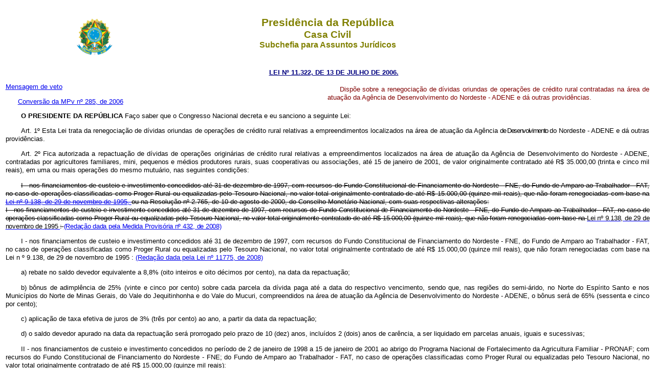

--- FILE ---
content_type: text/html
request_url: http://planalto.gov.br/Ccivil_03/_Ato2004-2006/2006/Lei/L11322.htm
body_size: 98010
content:
<html>
 <head>
  <meta content="Microsoft FrontPage 6.0" name="GENERATOR"/>
  <title>
   Lei n� 11.322
  </title>
  <link href="http://www.planalto.gov.br/ccivil_03/css/header.css" rel="stylesheet" type="text/css"/>
  <link href="https://www.planalto.gov.br/ccivil_03/css/header.css" rel="stylesheet" type="text/css"/>
  <link href="http://www.planalto.gov.br/ccivil_03/css/font.css" rel="stylesheet" type="text/css"/>
  <link href="https://www.planalto.gov.br/ccivil_03/css/font.css" rel="stylesheet" type="text/css"/>
 </head>
 <body>
  <header>
   <h1>
    Presid�ncia da Rep�blica
   </h1>
   <h2>
    Casa Civil
   </h2>
   <h3>
    Subchefia para Assuntos Jur�dicos
   </h3>
  </header>
  <p align="CENTER">
   <font color="#000080" face="Arial">
    <small>
     <strong>
      <a href="http://legislacao.planalto.gov.br/legisla/legislacao.nsf/Viw_Identificacao/lei%2011.322-2006?OpenDocument" style="color: rgb(0,0,128)">
       LEI N� 11.322, DE 13 DE JULHO DE 2006.
      </a>
     </strong>
    </small>
   </font>
  </p>
  <table border="0" cellpadding="0" cellspacing="0" height="32" width="100%">
   <tbody>
    <tr>
     <td height="32" width="50%">
      <font face="Arial" size="2">
       <a href="../Msg/Vep/VEP-549-06.htm">
        Mensagem de veto
       </a>
      </font>
      <p>
       <font face="Arial" style="font-size: smaller">
        <a href="../../../MPV/Quadro/_Quadro%20Geral.htm#285-06">
         Convers�o da MPv n� 285, de 2006
        </a>
       </font>
      </p>
     </td>
     <td height="32" width="50%">
      <p class="MsoNormal" style="text-align: justify; line-height: 12.0pt">
       <font color="#800000" face="Arial" size="2">
        Disp�e sobre a renegocia��o de d�vidas oriundas de opera��es de cr�dito rural contratadas na �rea de atua��o da Ag�ncia de Desenvolvimento do Nordeste - ADENE e d� outras provid�ncias.
       </font>
      </p>
     </td>
    </tr>
   </tbody>
  </table>
  <materia>
   <texto>
    <p class="MsoNormal" style="text-align: justify; line-height: 12.0pt; text-indent:30px">
     <font face="Arial" size="2">
      <span style="color: black">
       <b>
        O PRESIDENTE DA REP�BLICA
       </b>
       Fa�o saber que o Congresso Nacional decreta e eu sanciono a seguinte Lei:
      </span>
     </font>
    </p>
    <p class="MsoNormal" style="text-align: justify; line-height: 12.0pt; text-indent:30px">
     <span style='font-family:"Arial";color:black;font-weight:normal'>
      <font size="2">
       Art. 1�
      </font>
     </span>
     <span style='font-family:"Arial"; font-weight:normal'>
      <font size="2">
       Esta Lei trata da renegocia��o de d�vidas oriundas de opera��es de cr�dito rural relativas a empreendimentos localizados na �rea de atua��o da Ag�ncia
       <span style="letter-spacing:-1.0pt">
        de Desenvolvimento
       </span>
       do Nordeste - ADENE e d� outras provid�ncias.
      </font>
     </span>
    </p>
    <p align="justify" class="texto1" style="line-height: 12.0pt; text-indent:30px">
     <span style='font-family:"Arial";font-weight:normal'>
      <font size="2">
       Art. 2� Fica autorizada a repactua��o de d�vidas de opera��es origin�rias de cr�dito rural relativas a empreendimentos localizados na �rea de atua��o da Ag�ncia de Desenvolvimento do Nordeste - ADENE, contratadas por agricultores familiares, mini, pequenos e m�dios produtores rurais, suas cooperativas ou associa��es, at� 15 de janeiro de 2001, de valor originalmente contratado at� R$ 35.000,00 (trinta e cinco mil reais), em uma ou mais opera��es do mesmo mutu�rio, nas seguintes condi��es:
      </font>
     </span>
    </p>
    <p align="justify" class="texto1" style="line-height: 12.0pt; text-indent:30px">
     <span style='font-family:"Arial";font-weight:normal; text-decoration:line-through'>
      <font size="2">
       I - nos financiamentos de custeio e investimento concedidos at� 31 de dezembro de 1997, com recursos do Fundo Constitucional de Financiamento do Nordeste - FNE, do Fundo de Amparo ao Trabalhador - FAT, no caso de opera��es classificadas como Proger Rural ou equalizadas pelo Tesouro Nacional, no valor total originalmente contratado de at� R$ 15.000,00 (quinze mil reais), que n�o foram renegociadas com base na
       <a href="../../../LEIS/L9138.htm">
        Lei n� 9.138, de 29 de novembro de 1995,
       </a>
       ou na Resolu��o n� 2.765, de 10 de agosto de 2000, do Conselho Monet�rio Nacional, com suas respectivas altera��es:
       <br/>
      </font>
     </span>
     <span style="font-size: 10.0pt; font-family: Arial; color: black; letter-spacing: -.2pt">
      <strike>
       <a name="art2i">
       </a>
       I - nos financiamentos de custeio e investimento concedidos at� 31 de dezembro de 1997, com recursos do Fundo Constitucional de Financiamento do Nordeste - FNE, do Fundo de Amparo ao Trabalhador - FAT, no caso de opera��es classificadas como Proger Rural ou equalizadas pelo Tesouro Nacional, no valor total originalmente contratado de at� R$ 15.000,00 (quinze mil reais), que n�o foram renegociadas com base na
      </strike>
      <a href="http://www.planalto.gov.br/ccivil_03/LEIS/L9138.htm" style="color: blue; text-decoration: underline; text-underline: single">
       <span style="color: black; text-decoration: none line-through">
        Lei n� 9.138, de 29 de novembro de 1995
       </span>
      </a>
      <strike>
       :
      </strike>
      <a href="../../../_Ato2007-2010/2008/Mpv/432.htm#art27">
       (Reda��o dada pela Medida Provis�ria n� 432, de 2008)
      </a>
     </span>
    </p>
    <p align="justify" class="texto1" style="line-height: 12.0pt; text-indent:30px">
     <font face="Arial" size="2">
      <span style="color:black; font-weight:normal">
       <a name="art2i.">
       </a>
       I - nos financiamentos de custeio e investimento concedidos at� 31 de dezembro de 1997, com recursos do Fundo Constitucional de Financiamento do Nordeste - FNE, do Fundo de Amparo ao Trabalhador - FAT, no caso de opera��es classificadas como Proger Rural ou equalizadas pelo Tesouro Nacional, no valor total originalmente contratado de at� R$ 15.000,00 (quinze mil reais), que n�o foram renegociadas com base na
       <span class="Hiperlink">
        <span style="color: black; text-decoration: none">
         Lei n �
        </span>
       </span>
       <span class="Hiperlink">
        <span style="color: black; text-decoration: none">
         9.138, de 29 de novembro de 1995
        </span>
        :
       </span>
       <a href="../../../_Ato2007-2010/2008/Lei/L11775.htm#art27">
        (Reda��o dada pela Lei n� 11775, de 2008)
       </a>
      </span>
     </font>
    </p>
    <p align="justify" class="texto1" style="line-height: 12.0pt; text-indent:30px">
     <span style='font-family:"Arial";font-weight:normal'>
      <font size="2">
       a) rebate no saldo devedor equivalente a 8,8% (oito inteiros e oito d�cimos por cento), na data da repactua��o;
      </font>
     </span>
    </p>
    <p align="justify" class="texto1" style="line-height: 12.0pt; text-indent:30px">
     <span style='font-family:"Arial";font-weight:normal'>
      <font size="2">
       b) b�nus de adimpl�ncia de 25% (vinte e cinco por cento) sobre cada parcela da d�vida paga at� a data do respectivo vencimento, sendo que, nas regi�es do semi-�rido, no Norte do Esp�rito Santo e nos Munic�pios do Norte de Minas Gerais, do Vale do Jequitinhonha e do Vale do Mucuri, compreendidos na �rea de atua��o da Ag�ncia de Desenvolvimento do Nordeste - ADENE, o b�nus ser� de 65% (sessenta e cinco por cento);
      </font>
     </span>
    </p>
    <p align="justify" class="texto1" style="line-height: 12.0pt; text-indent:30px">
     <span style='font-family:"Arial";font-weight:normal'>
      <font size="2">
       c) aplica��o de taxa efetiva de juros de 3% (tr�s por cento) ao ano, a partir da data da repactua��o;
      </font>
     </span>
    </p>
    <p align="justify" class="texto1" style="line-height: 12.0pt; text-indent:30px">
     <span style='font-family:"Arial";font-weight:normal'>
      <font size="2">
       d) o saldo devedor apurado na data da repactua��o ser� prorrogado pelo prazo de 10 (dez) anos, inclu�dos 2 (dois) anos de car�ncia, a ser liquidado em parcelas anuais, iguais e sucessivas;
      </font>
     </span>
    </p>
    <p align="justify" class="texto1" style="line-height: 12.0pt; text-indent:30px">
     <span style='font-family:"Arial";font-weight:normal'>
      <font size="2">
       II - nos financiamentos de custeio e investimento concedidos no per�odo de 2 de janeiro de 1998 a 15 de janeiro de 2001 ao abrigo do Programa Nacional de Fortalecimento da Agricultura Familiar - PRONAF; com recursos do Fundo Constitucional de Financiamento do Nordeste - FNE; do Fundo de Amparo ao Trabalhador - FAT, no caso de opera��es classificadas como Proger Rural ou equalizadas pelo Tesouro Nacional, no valor total originalmente contratado de at� R$ 15.000,00 (quinze mil reais):
      </font>
     </span>
    </p>
    <p align="justify" class="texto1" style="line-height: 12.0pt; text-indent:30px">
     <span style='font-family:"Arial";font-weight:normal'>
      <font size="2">
       a) os mutu�rios que estiverem adimplentes na data de publica��o desta Lei ou que regularizarem seus d�bitos em at� 180 (cento e oitenta) dias contados a partir da data de publica��o desta Lei ter�o as seguintes condi��es:
      </font>
     </span>
    </p>
    <p align="justify" class="texto1" style="line-height: 12.0pt; text-indent:30px">
     <span style='font-family:"Arial";font-weight:normal'>
      <font size="2">
       1. rebate de 8,8% (oito inteiros e oito d�cimos por cento) no saldo devedor, na posi��o de 1� de janeiro de 2002, desde que se trate de opera��o contratada com encargos p�s-fixados;
      </font>
     </span>
    </p>
    <p align="justify" class="texto1" style="line-height: 12.0pt; text-indent:30px">
     <span style='font-family:"Arial";font-weight:normal'>
      <font size="2">
       2. o saldo devedor apurado na data da repactua��o ser� prorrogado pelo prazo de 10 (dez) anos, inclu�dos 2 (dois) anos de car�ncia, a ser liquidado em parcelas anuais, iguais e sucessivas;
      </font>
     </span>
    </p>
    <p align="justify" class="texto1" style="line-height: 12.0pt; text-indent:30px">
     <span style='font-family:"Arial";font-weight:normal'>
      <font size="2">
       3. aplica��o de taxa efetiva de juros de 3% a.a. (tr�s por cento ao ano) a partir de 1� de janeiro de 2002;
      </font>
     </span>
    </p>
    <p align="justify" class="texto1" style="line-height: 12.0pt; text-indent:30px">
     <span style='font-family:"Arial";font-weight:normal'>
      <font size="2">
       4. nas regi�es do semi-�rido, no Norte do Esp�rito Santo e nos Munic�pios do Norte de Minas Gerais, do Vale do Jequitinhonha e do Vale do Mucuri, compreendidos na �rea de atua��o da Ag�ncia de Desenvolvimento do Nordeste - ADENE, ser� concedido um b�nus de adimpl�ncia de 65% (sessenta e cinco por cento) sobre cada parcela da d�vida paga at� a data do respectivo vencimento;
      </font>
     </span>
    </p>
    <p align="justify" class="texto1" style="line-height: 12.0pt; text-indent:30px">
     <span style='font-family:"Arial";font-weight:normal'>
      <font size="2">
       b) os mutu�rios que se encontrarem em inadimpl�ncia e n�o regularizarem seus d�bitos no prazo estabelecido na al�nea
       <i>
        a
       </i>
       do inciso II deste artigo ter�o as seguintes condi��es:
      </font>
     </span>
    </p>
    <p align="justify" class="texto1" style="line-height: 12.0pt; text-indent:30px">
     <span style='font-family:"Arial";font-weight:normal'>
      <font size="2">
       1. o saldo de todas as presta��es vencidas e n�o pagas dever� ser corrigido at� a data da repactua��o com base nos encargos originalmente contratados, sem b�nus e sem encargos adicionais de inadimplemento;
      </font>
     </span>
    </p>
    <p align="justify" class="texto1" style="line-height: 12.0pt; text-indent:30px">
     <span style='font-family:"Arial";font-weight:normal'>
      <font size="2">
       2. sobre o saldo das parcelas vencidas, ser� concedido, na data da repactua��o, um rebate de 8,2% (oito inteiros e dois d�cimos por cento), desde que se trate de opera��o contratada com encargos p�s-fixados, sendo aplicada taxa efetiva de juros de 3% a.a. (tr�s por cento ao ano) a partir da data de renegocia��o;
      </font>
     </span>
    </p>
    <p align="justify" class="texto1" style="line-height: 12.0pt; text-indent:30px">
     <span style='font-family:"Arial";font-weight:normal'>
      <font size="2">
       3. na parcela do saldo devedor vincendo, ser� concedido, na posi��o de 1� de janeiro de 2002, um rebate de 8,8% (oito inteiros e oito d�cimos por cento) no saldo devedor, desde que se trate de opera��o contratada com encargos p�s-fixados, passando a ter uma taxa efetiva de juros de 3% a.a. (tr�s por cento ao ano) a partir daquela data;
      </font>
     </span>
    </p>
    <p align="justify" class="texto1" style="line-height: 12.0pt; text-indent:30px">
     <span style='font-family:"Arial";font-weight:normal'>
      <font size="2">
       4. o saldo devedor das opera��es, apurado na forma dos itens 2 e 3 da al�nea
       <i>
        b
       </i>
       do inciso II deste artigo, ser� consolidado na data da repactua��o e prorrogado pelo prazo de 10 (dez) anos, inclu�dos 2 (dois) anos de car�ncia, a ser liquidado em parcelas anuais, iguais e sucessivas;
      </font>
     </span>
    </p>
    <p align="justify" class="texto1" style="line-height: 12.0pt; text-indent:30px">
     <span style='font-family:"Arial";font-weight:normal'>
      <font size="2">
       5. nas regi�es do semi-�rido, no Norte do Esp�rito Santo e nos Munic�pios do Norte de Minas Gerais, do Vale do Jequitinhonha e do Vale do Mucuri, compreendidos na �rea de atua��o da Ag�ncia de Desenvolvimento do Nordeste - ADENE, os mutu�rios que vierem a adimplir-se nessas condi��es far�o jus a um b�nus de adimpl�ncia de 35% (trinta e cinco por cento) sobre cada parcela da d�vida paga at� a data do respectivo vencimento;
      </font>
     </span>
    </p>
    <p align="justify" style="text-indent:30px">
     <font size="2">
      <span style='font-family:"Arial";font-weight:normal'>
       c)
      </span>
      <font face="Arial">
       <a href="../Msg/Vep/VEP-549-06.htm">
        (VETADO)
       </a>
      </font>
     </font>
    </p>
    <p align="justify" class="texto1" style="line-height: 12.0pt; text-indent:30px">
     <span style='font-family:"Arial";font-weight:normal'>
      <font size="2">
       III - nos financiamentos concedidos nos per�odos referenciados nos incisos I e II do
      </font>
     </span>
     <font size="2">
      <span style="font-family: Arial">
       caput
      </span>
     </font>
     <span style='font-family:"Arial";font-weight: normal'>
      <font size="2">
       deste artigo, ao amparo de recursos do FNE, com valor total originalmente contratado acima de R$ 15.000,00 (quinze mil reais) e at� R$ 35.000,00 (trinta e cinco mil reais), observadas as seguintes condi��es:
      </font>
     </span>
    </p>
    <p align="justify" class="texto1" style="line-height: 12.0pt; text-indent:30px">
     <span style='font-family:"Arial";font-weight:normal'>
      <font size="2">
       a) aplica-se o disposto no inciso I ou II do
      </font>
     </span>
     <font size="2">
      <span style="font-family: Arial">
       caput
      </span>
     </font>
     <span style='font-family:"Arial";font-weight: normal'>
      <font size="2">
       deste artigo, conforme a data da formaliza��o da opera��o original, para a parcela do saldo devedor ou da presta��o que corresponda ao limite de R$ 15.000,00 (quinze mil reais) na data do contrato original;
      </font>
     </span>
    </p>
    <p align="justify" class="texto1" style="line-height: 12.0pt; text-indent:30px">
     <span style='font-family:"Arial";font-weight:normal'>
      <font size="2">
       b) a parcela do saldo devedor ou da presta��o que diz respeito ao cr�dito original excedente ao limite de R$ 15.000,00 (quinze mil reais) ser� alongada em at� 10 (dez) anos, com 2 (dois) anos de car�ncia, sendo aplicada taxa efetiva de juros de 3% a.a. (tr�s por cento ao ano) a partir da data de renegocia��o.
      </font>
     </span>
    </p>
    <p align="justify" class="texto1" style="line-height: 12.0pt; text-indent:30px">
     <span style='font-family:"Arial";font-weight:normal'>
      <font size="2">
       � 1� No caso de opera��es referenciadas no
      </font>
     </span>
     <font size="2">
      <span style="font-family: Arial">
       caput
      </span>
     </font>
     <span style='font-family:"Arial";font-weight: normal'>
      <font size="2">
       deste artigo formalizadas com cooperativa ou associa��o de produtores, considerar-se-�:
      </font>
     </span>
    </p>
    <p align="justify" class="texto1" style="line-height: 12.0pt; text-indent:30px">
     <span style='font-family:"Arial";font-weight:normal'>
      <font size="2">
       I - cada c�dula-filha ou instrumento de cr�dito individual originalmente firmado por benefici�rio final do cr�dito;
      </font>
     </span>
    </p>
    <p align="justify" class="texto1" style="line-height: 12.0pt; text-indent:30px">
     <span style='font-family:"Arial";font-weight:normal'>
      <font size="2">
       II - como limite, no caso de opera��o que n�o envolveu repasse de recursos a cooperados ou associados, o resultado da divis�o do valor originalmente financiado pelo n�mero total de cooperados ou associados ativos da entidade, respeitado o mesmo teto individual de R$ 35.000,00 (trinta e cinco mil reais) para enquadramento.
      </font>
     </span>
    </p>
    <p align="justify" class="texto1" style="line-height: 12.0pt; text-indent:30px">
     <span style='font-family:"Arial";font-weight:normal'>
      <font size="2">
       � 2� Na hip�tese de liquida��o antecipada e total do saldo devedor das opera��es a que se refere o
      </font>
     </span>
     <font size="2">
      <span style="font-family: Arial">
       caput
      </span>
     </font>
     <span style='font-family:"Arial";font-weight:normal'>
      <font size="2">
       deste artigo at� 31 de dezembro de 2008, aplicar-se-� b�nus adicional de 10% (dez por cento) sobre o montante devido.
      </font>
     </span>
    </p>
    <p align="justify" class="texto1" style="line-height: 12.0pt; text-indent:30px">
     <strike>
      <span style='font-family:"Arial";font-weight:normal'>
       <font size="2">
        � 3� Para efeito do disposto nos incisos II e III do
       </font>
      </span>
      <font size="2">
       <span style="font-family: Arial">
        caput
       </span>
      </font>
      <span style='font-family:"Arial"; font-weight:normal'>
       <font size="2">
        deste artigo, fica o gestor do Fundo Constitucional de Financiamento do Nordeste autorizado a reclassificar as opera��es realizadas simultaneamente com recursos do FAT ou de outras fontes e do FNE para a carteira do Fundo, bem como, nesse caso, a assumir o �nus decorrente das disposi��es deste artigo.
       </font>
      </span>
     </strike>
    </p>
    <p align="justify" class="texto1" style="line-height: 12.0pt; text-indent:30px">
     <font face="Arial" size="2">
      <span style="font-family:Arial">
       <a name="art2�3">
       </a>
       � 3� Para efeito do disposto nos incisos I e II do
       <b>
        caput
       </b>
       deste artigo, fica o gestor do Fundo Constitucional de Financiamento do Nordeste autorizado a adquirir para a carteira do Fundo, a partir da data da renegocia��o, as opera��es realizadas com recursos do FAT n�o equalizados, bem como assumir o �nus decorrente das disposi��es deste artigo.
       <a href="L11420.htm#art1">
        (Reda��o dada pela Lei n� 11.420, de 2006).
       </a>
      </span>
     </font>
    </p>
    <p align="justify" class="texto1" style="line-height: 12.0pt; text-indent:30px">
     <strike>
      <span style='font-family:"Arial";font-weight:normal'>
       <font size="2">
        � 4� Aplicam-se as condi��es previstas no inciso I do
       </font>
      </span>
      <font size="2">
       <span style="font-family: Arial">
        caput
       </span>
      </font>
      <span style='font-family:"Arial"; font-weight:normal'>
       <font size="2">
        deste artigo aos mutu�rios que tenham renegociado as suas d�vidas com base em legisla��es posteriores � Resolu��o n� 2.765, de 10 de agosto de 2000, do Conselho Monet�rio Nacional, n�o sendo cumulativos os benef�cios previstos nesta Lei com os anteriormente repactuados.
        <br/>
       </font>
      </span>
     </strike>
     <span style="font-size: 10.0pt; font-family: Arial; color: black">
      <strike>
       <a name="art2�4">
       </a>
       � 4� Aplicam-se as condi��es previstas no inciso I do
       <b>
        caput
       </b>
       deste artigo aos mutu�rios que tenham renegociado as suas d�vidas com base na Resolu��o n� 2.765, de 10 de agosto de 2000, do Conselho Monet�rio Nacional, inclusive suas respectivas altera��es, n�o sendo cumulativos os benef�cios previstos nesta Lei com os anteriormente repactuados.
      </strike>
     </span>
     <span style="font-size: 10.0pt; font-family: Arial; color: black; letter-spacing: -.2pt">
      <a href="../../../_Ato2007-2010/2008/Mpv/432.htm#art27">
       (Reda��o dada pela Medida Provis�ria n� 432, de 2008)
      </a>
     </span>
    </p>
    <p align="justify" class="texto1" style="line-height: 12.0pt; text-indent:30px">
     <font face="Arial" size="2">
      <span style="color:black;font-weight:normal">
       <a name="art2�4.">
       </a>
       � 4� Aplicam-se as condi��es previstas no inciso I do
      </span>
      <span style="color:black">
       caput
      </span>
      <span style="color:black;font-weight:normal">
       deste artigo aos mutu�rios que tenham renegociado as suas d�vidas com base na Resolu��o n� 2.765, de 10 de agosto de 2000, do Conselho Monet�rio Nacional, inclusive suas respectivas altera��es, n�o sendo cumulativos os benef�cios previstos nesta Lei com os anteriormente repactuados.
      </span>
      <span style="color:black; font-weight:normal">
       <a href="../../../_Ato2007-2010/2008/Lei/L11775.htm#art27">
        (Reda��o dada pela Lei n� 11775, de 2008)
       </a>
      </span>
     </font>
    </p>
    <p align="justify" class="texto1" style="line-height: 12.0pt; text-indent:30px">
     <span style='font-family:"Arial";font-weight:normal'>
      <font size="2">
       � 5� Para os financiamentos de que tratam os incisos I e II do
      </font>
     </span>
     <font size="2">
      <span style="font-family: Arial">
       caput
      </span>
     </font>
     <span style='font-family:"Arial"; font-weight:normal'>
      <font size="2">
       deste artigo, realizados na regi�o Nordeste, no Norte do Esp�rito Santo e nos Munic�pios do Norte de Minas Gerais, do Vale do Jequitinhonha e do Vale do Mucuri, compreendidos na �rea de atua��o da Ag�ncia de Desenvolvimento do Nordeste - ADENE e lastreados com recursos do FAT ou de outras fontes, em opera��es com recursos mistos dessas fontes e do Fundo Constitucional de Financiamento do Nordeste - FNE ou realizadas somente com recursos dessas fontes sem equaliza��o, nessa regi�o, cujo valor total originalmente contratado n�o exceda a R$ 35.000,00 (trinta e cinco mil reais), prevalecem as seguintes disposi��es:
      </font>
     </span>
    </p>
    <p align="justify" class="texto1" style="line-height: 12.0pt; text-indent:30px">
     <span style='font-family:"Arial";font-weight:normal'>
      <font size="2">
       I - aplicam-se os benef�cios de que tratam os incisos I ou II do
      </font>
     </span>
     <font size="2">
      <span style="font-family: Arial">
       caput
      </span>
     </font>
     <span style='font-family:"Arial";font-weight:normal'>
      <font size="2">
       deste artigo conforme a data da formaliza��o da opera��o original, para a parcela do saldo devedor ou da presta��o que corresponda ao limite de R$ 15.000,00 (quinze mil reais);
      </font>
     </span>
    </p>
    <p align="justify" class="texto1" style="line-height: 12.0pt; text-indent:30px; margin-top:0; margin-bottom:0">
     <span style='font-family:"Arial";font-weight:normal; text-decoration:line-through'>
      <font size="2">
       II - a parcela do saldo devedor, apurado na data de repactua��o, que diz respeito ao cr�dito original excedente ao limite de R$ 15.000,00 (quinze mil reais), na regi�o do semi-�rido, inclu�do o Norte do Esp�rito Santo, e nos Munic�pios do Norte de Minas Gerais, do Vale do Jequitinhonha e do Vale do Mucuri, compreendidos na �rea de atua��o da Ag�ncia de Desenvolvimento do Nordeste - ADENE, poder� ser prorrogada pelo prazo de 10 (dez) anos, com vencimento da primeira parcela em 31 de outubro de 2007, observado o seguinte:
       <br/>
      </font>
     </span>
     <span style="font-size: 10.0pt; font-family: Arial; color: black; ">
     </span>
     <span style="font-size: 10.0pt; font-family: Arial; color: black; text-decoration:line-through">
      <a name="art2�5ii">
      </a>
      II - a parcela do saldo devedor, apurado na data de repactua��o, que diz respeito ao cr�dito original excedente ao limite de R$ 15.000,00 (quinze mil reais), na regi�o do semi-�rido, inclu�do o Norte do Esp�rito Santo, e nos Munic�pios do Norte de Minas Gerais, do Vale do Jequitinhonha e do Vale do Mucuri, compreendidos na �rea de atua��o da Superintend�ncia do Desenvolvimento do Nordeste - Sudene, poder� ser prorrogada pelo prazo de dez anos, com vencimento da primeira parcela em 31 de outubro de 2008, observado o seguinte:
     </span>
     <span style="font-size: 10.0pt; font-family: Arial; color: black; letter-spacing: -.2pt">
      <a href="../../../_Ato2007-2010/2008/Mpv/432.htm#art27">
       (Reda��o dada pela Medida Provis�ria n� 432, de 2008)
      </a>
     </span>
    </p>
    <p align="justify" class="texto1" style="line-height: 12.0pt; text-indent:30px; margin-top:0; margin-bottom:0">
     <font face="Arial" size="2">
      <span style="color:black;font-weight:normal">
       <a name="art2�5ii.">
       </a>
       <strike>
        II - a parcela do saldo devedor apurado na data de repactua��o que diz respeito ao cr�dito original excedente ao limite de R$ 15.000,00 (quinze mil reais), na regi�o do semi-�rido, inclu�do o Norte do Esp�rito Santo, e nos Munic�pios do Norte de Minas Gerais, do Vale do Jequitinhonha e do Vale do Mucuri, compreendidos na �rea de atua��o da Superintend�ncia do Desenvolvimento do Nordeste - SUDENE, poder� ser prorrogada pelo prazo de 10 (dez) anos, com vencimento da primeira parcela em 31 de outubro de 2008, observado o seguinte:
        <a href="../../../_Ato2007-2010/2008/Lei/L11775.htm#art27">
         (Reda��o dada pela Lei n� 11775, de 2008)
        </a>
       </strike>
      </span>
     </font>
    </p>
    <p align="justify" class="texto1" style="line-height: 12.0pt; text-indent:30px">
     <font face="Arial" size="2">
      <span style="color: black; font-weight: normal">
       <a name="art2�5ii..">
       </a>
       II � a parcela do saldo devedor apurado na data de repactua��o que diz respeito ao cr�dito original excedente ao limite de R$ 15.000,00 (quinze mil reais), na regi�o do semi�rido, inclu�do o Norte do Esp�rito Santo, e nos Munic�pios do Norte de Minas Gerais, do Vale do Jequitinhonha e do Vale do Mucuri, compreendidos na �rea de atua��o da Superintend�ncia do Desenvolvimento do Nordeste � Sudene, poder� ser prorrogada pelo prazo de 10 (dez) anos, com vencimento da primeira parcela at� 31 de outubro de 2009, observado o seguinte:
       <a href="../../../_Ato2007-2010/2009/Lei/L11922.htm#art15">
        (Reda��o dada pela Lei 11.922, de 2009)
       </a>
      </span>
     </font>
    </p>
    <p align="justify" class="texto1" style="line-height: 12.0pt; text-indent:30px">
     <span style='font-family:"Arial";font-weight:normal'>
      <font size="2">
       a) os mutu�rios que estiverem adimplentes na data de publica��o desta Lei ou que regularizarem seus d�bitos em at� 180 (cento e oitenta) dias contados a partir da data de publica��o desta Lei ter�o as seguintes condi��es:
      </font>
     </span>
    </p>
    <p align="justify" class="texto1" style="line-height: 12.0pt; text-indent:30px">
     <span style='font-family:"Arial";font-weight:normal'>
      <font size="2">
       1. far�o jus a b�nus de adimpl�ncia de 45% (quarenta e cinco por cento) sobre a presta��o ou parcela liquidada na data do vencimento;
      </font>
     </span>
    </p>
    <p align="justify" class="texto1" style="line-height: 12.0pt; text-indent:30px">
     <span style='font-family:"Arial";font-weight:normal'>
      <font size="2">
       2. aplica��o de taxa efetiva de juros de 3% a.a. (tr�s por cento ao ano) a partir de 1� de janeiro de 2002;
      </font>
     </span>
    </p>
    <p align="justify" class="texto1" style="line-height: 12.0pt; text-indent:30px">
     <span style='font-family:"Arial";font-weight:normal'>
      <font size="2">
       b) os mutu�rios que se encontrarem em inadimpl�ncia e n�o regularizarem seus d�bitos no prazo estabelecido na al�nea
       <i>
        a
       </i>
       do inciso II deste par�grafo ter�o as seguintes condi��es:
      </font>
     </span>
    </p>
    <p align="justify" class="texto1" style="line-height: 12.0pt; text-indent:30px">
     <span style='font-family:"Arial";font-weight:normal'>
      <font size="2">
       1. o saldo de todas as presta��es vencidas e n�o pagas dever� ser corrigido at� a data da repactua��o com base nos encargos originalmente contratados, sem b�nus e sem encargos adicionais de inadimplemento, quando passam a ter uma taxa efetiva de juros de 3% a.a. (tr�s por cento ao ano);
      </font>
     </span>
    </p>
    <p align="justify" class="texto1" style="line-height: 12.0pt; text-indent:30px">
     <span style='font-family:"Arial";font-weight:normal'>
      <font size="2">
       2. na parcela do saldo devedor vincendo, ser� aplicada uma taxa efetiva de juros de 3% a.a. (tr�s por cento ao ano) a partir de 1� de janeiro de 2002;
      </font>
     </span>
    </p>
    <p align="justify" class="texto1" style="line-height: 12.0pt; text-indent:30px">
     <span style='font-family:"Arial";font-weight:normal'>
      <font size="2">
       3. os mutu�rios que vierem a adimplir-se nessas condi��es far�o jus a b�nus de adimpl�ncia de 15% (quinze por cento) sobre cada presta��o ou parcela da d�vida paga at� a data do respectivo vencimento.
      </font>
     </span>
    </p>
    <p align="justify" class="texto1" style="line-height: 12.0pt; text-indent:30px">
     <font face="Arial" size="2">
      <span style="font-family:Arial">
       <a name="art2�5iii">
       </a>
       III - para efeito do disposto neste par�grafo, fica o gestor do Fundo Constitucional de Financiamento do Nordeste autorizado a adquirir, a partir da data da renegocia��o, as opera��es realizadas com recursos do FAT ou de outras fontes sem equaliza��o e as opera��es realizadas com recursos do FNE combinados com recursos do FAT ou com outras fontes, para a carteira do Fundo, bem como, nesses casos, assumir o �nus decorrente das disposi��es deste artigo.
      </span>
      <span style="font-family:Arial">
       <a href="L11420.htm#art1">
        (Inclu�do pela Lei n� 11.420, de 2006).
       </a>
      </span>
     </font>
    </p>
    <p align="justify" class="texto1" style="line-height: 12.0pt; text-indent:30px">
     <span style='font-family:"Arial";font-weight:normal'>
      <font size="2">
       � 6� O saldo devedor das opera��es de que trata este artigo ser� apurado com base nos encargos contratuais de normalidade, sem o c�mputo de multa, mora, quaisquer outros encargos por inadimplemento ou honor�rios advocat�cios.
      </font>
     </span>
    </p>
    <p align="justify" class="texto1" style="line-height: 12.0pt; text-indent:30px">
     <span style='font-family:"Arial";font-weight:normal'>
      <font size="2">
       � 7� Para aderir � repactua��o de que trata este artigo, ser� exigido, como contrapartida por parte do mutu�rio, o pagamento de 1% (um por cento) do valor do saldo devedor atualizado.
      </font>
     </span>
    </p>
    <p align="justify" class="texto1" style="line-height: 12.0pt; text-indent:30px">
     <span style='font-family:"Arial";font-weight:normal'>
      <font size="2">
       � 8� As disposi��es deste artigo n�o se aplicam aos mutu�rios de opera��es alongadas ou renegociadas ao amparo da
       <a href="../../../LEIS/L9138.htm">
        Lei n� 9.138, de 29 de novembro de 1995,
       </a>
       ou da Resolu��o n� 2.471, de 26 de fevereiro de 1998, do Conselho Monet�rio Nacional, com suas altera��es.
      </font>
     </span>
    </p>
    <p align="justify" class="texto1" style="line-height: 12.0pt; text-indent:30px">
     <span style='font-family:"Arial";font-weight:normal'>
      <font size="2">
       Art. 3� Fica autorizada a repactua��o de d�vidas origin�rias de cr�dito rural, relativas a empreendimentos localizados na �rea de atua��o da Ag�ncia de Desenvolvimento do Nordeste - ADENE, contratadas por agricultores familiares, mini, pequenos, m�dios e grandes produtores rurais, suas cooperativas ou associa��es, at� 15 de janeiro de 2001, com recursos do Fundo Constitucional de Financiamento do Nordeste - FNE, ou do Fundo de Amparo ao Trabalhador - FAT, ou do FNE combinado com outras fontes, ou de outras fontes cujas opera��es tenham sido contratadas perante os bancos oficiais federais, de valor originalmente contratado at� R$ 100.000,00 (cem mil reais), em uma ou mais opera��es do mesmo mutu�rio, n�o abrangidas pelo art. 2� desta Lei e n�o alongadas ou renegociadas ao amparo da
       <a href="../../../LEIS/L9138.htm">
        Lei n� 9.138, de 29 de novembro de 1995,
       </a>
       ou da Resolu��o n� 2.765, de 10 de agosto de 2000, do Conselho Monet�rio Nacional, com suas respectivas altera��es, nas seguintes condi��es:
      </font>
     </span>
    </p>
    <p align="justify" class="texto1" style="line-height: 12.0pt; text-indent:30px">
     <span style='font-family:"Arial";font-weight:normal'>
      <font size="2">
       I - o saldo devedor da opera��o ser� apurado com base nos encargos contratuais de normalidade, sem o c�mputo de multa, mora, quaisquer outros encargos por inadimplemento ou honor�rios advocat�cios;
      </font>
     </span>
    </p>
    <p align="justify" class="texto1" style="line-height: 12.0pt; text-indent:30px">
     <span style='font-family:"Arial";font-weight:normal'>
      <font size="2">
       II - encargos financeiros vigentes a partir da data de renegocia��o:
      </font>
     </span>
    </p>
    <p align="justify" class="texto1" style="line-height: 12.0pt; text-indent:30px">
     <span style='font-family:"Arial";font-weight:normal'>
      <font size="2">
       a) taxa efetiva de juros de 6% a.a. (seis por cento ao ano) para agricultores familiares, mini e pequenos produtores rurais;
      </font>
     </span>
    </p>
    <p align="justify" class="texto1" style="line-height: 12.0pt; text-indent:30px">
     <span style='font-family:"Arial";font-weight:normal'>
      <font size="2">
       b) taxa efetiva de juros de 8,75% a.a. (oito inteiros e setenta e cinco cent�simos por cento ao ano) para os demais produtores rurais;
      </font>
     </span>
    </p>
    <p align="justify" class="texto1" style="line-height: 12.0pt; text-indent:30px">
     <span style='font-family:"Arial";font-weight:normal'>
      <font size="2">
       III - b�nus de adimplemento incidente sobre os encargos financeiros: 20% (vinte por cento) para os mutu�rios que desenvolvem suas atividades na regi�o do semi-�rido ou 10% (dez por cento) para os mutu�rios que desenvolvem suas atividades nas demais regi�es abrangidas pela ADENE;
      </font>
     </span>
    </p>
    <p align="justify" class="texto1" style="line-height: 12.0pt; text-indent:30px">
     <span style='font-family:"Arial";font-weight:normal'>
      <font size="2">
       IV - prazo de at� 10 (dez) anos para o pagamento do saldo devedor, estabelecendo-se novo esquema de amortiza��o, de acordo com a capacidade de pagamento do mutu�rio;
      </font>
     </span>
    </p>
    <p align="justify" class="texto1" style="line-height: 12.0pt; text-indent:30px">
     <span style='font-family:"Arial";font-weight:normal'>
      <font size="2">
       V - para aderir � repactua��o de que trata este artigo, ser� exigido, como contrapartida por parte do mutu�rio, o pagamento de 1% (um por cento) do valor do saldo devedor atualizado.
      </font>
     </span>
    </p>
    <p align="justify" class="texto1" style="line-height: 12.0pt; text-indent:30px">
     <span style='font-family:"Arial";font-weight:normal'>
      <font size="2">
       � 1� No caso de opera��es referenciadas no
      </font>
     </span>
     <font size="2">
      <span style="font-family: Arial">
       caput
      </span>
     </font>
     <span style='font-family:"Arial";font-weight: normal'>
      <font size="2">
       deste artigo formalizadas com cooperativa ou associa��o de produtores, considerar-se-�:
      </font>
     </span>
    </p>
    <p align="justify" class="texto1" style="line-height: 12.0pt; text-indent:30px">
     <span style='font-family:"Arial";font-weight:normal'>
      <font size="2">
       I - cada c�dula-filha ou instrumento de cr�dito individual originalmente firmado por benefici�rio final do cr�dito;
      </font>
     </span>
    </p>
    <p align="justify" class="texto1" style="line-height: 12.0pt; text-indent:30px">
     <span style='font-family:"Arial";font-weight:normal'>
      <font size="2">
       II - como limite, no caso de opera��o que n�o envolveu repasse de recursos a cooperados ou associados, o resultado da divis�o do valor originalmente financiado pelo n�mero total de cooperados ou associados ativos da entidade, respeitado o teto individual de R$ 25.000,00 (vinte e cinco mil reais) para enquadramento.
      </font>
     </span>
    </p>
    <p align="justify" class="texto1" style="line-height: 12.0pt; text-indent:30px">
     <span style='font-family:"Arial";font-weight:normal'>
      <font size="2">
       � 2� As opera��es com recursos do FAT e de outras fontes contratadas perante os bancos oficiais federais e renegociadas nos termos do
      </font>
     </span>
     <font size="2">
      <span style="font-family: Arial">
       caput
      </span>
     </font>
     <span style='font-family:"Arial";font-weight:normal'>
      <font size="2">
       deste artigo n�o ser�o equalizadas pelo Tesouro Nacional, sendo autorizada a sua aquisi��o pelo FNE, que arcar� com os custos decorrentes da renegocia��o.
      </font>
     </span>
    </p>
    <p align="justify" class="texto1" style="line-height: 12.0pt; text-indent:30px">
     <span style='font-family:"Arial";font-weight:normal'>
      <font size="2">
       <a name="art4">
       </a>
       Art. 4� Os d�bitos de agricultores familiares, mini, pequenos, m�dios e grandes produtores rurais, suas cooperativas ou associa��es, relativos a opera��es origin�rias de cr�dito rural, alongados na forma da
       <a href="../../../LEIS/L9138.htm">
        Lei n� 9.138, de 29 de novembro de 1995,
       </a>
       e da Resolu��o n� 2.238, de 31 de janeiro de 1996, do Conselho Monet�rio Nacional, e n�o renegociados na forma da
       <a href="../../../LEIS/2002/L10437.htm">
        Lei n� 10.437, de 25 de abril de 2002,
       </a>
       relativos a empreendimentos localizados na �rea de atua��o da Ag�ncia de Desenvolvimento do Nordeste - ADENE, de valor originalmente contratado at� R$ 100.000,00 (cem mil reais), em uma ou mais opera��es do mesmo mutu�rio, poder�o ser repactuados nas seguintes condi��es:
      </font>
     </span>
    </p>
    <p align="justify" class="texto1" style="line-height: 12.0pt; text-indent:30px">
     <span style='font-family:"Arial";font-weight:normal'>
      <font size="2">
       I - o saldo devedor financeiro das opera��es em regime de normalidade ser� apurado pela multiplica��o do saldo devedor das unidades de produtos vinculados pelos respectivos pre�os m�nimos vigentes, descontando-se a parcela de juros de 3% a.a. (tr�s por cento ao ano) incorporada �s parcelas remanescentes;
      </font>
     </span>
    </p>
    <p align="justify" class="texto1" style="line-height: 12.0pt; text-indent:30px">
     <span style='font-family:"Arial";font-weight:normal'>
      <font size="2">
       II - o saldo devedor financeiro das opera��es cujos mutu�rios encontram-se inadimplentes ser� apurado da seguinte forma:
      </font>
     </span>
    </p>
    <p align="justify" class="texto1" style="line-height: 12.0pt; text-indent:30px">
     <span style='font-family:"Arial";font-weight:normal'>
      <font size="2">
       a) valor das parcelas vencidas e n�o pagas: incorpora��o da taxa de juros de 3% a.a. (tr�s por cento ao ano) incidente sobre o resultado da multiplica��o do n�mero de unidades de produtos vinculados a cada parcela pelo respectivo pre�o m�nimo vigente na data da repactua��o;
      </font>
     </span>
    </p>
    <p align="justify" class="texto1" style="line-height: 12.0pt; text-indent:30px">
     <span style='font-family:"Arial";font-weight:normal'>
      <font size="2">
       b) valor das parcelas vincendas: multiplica��o do saldo devedor das unidades de produtos vinculados pelos respectivos pre�os m�nimos vigentes, descontando-se a parcela de juros de 3% a.a. (tr�s por cento ao ano) incorporada �s parcelas remanescentes;
      </font>
     </span>
    </p>
    <p align="justify" class="texto1" style="line-height: 12.0pt; text-indent:30px">
     <span style='font-family:"Arial";font-weight:normal'>
      <font size="2">
       c) total a ser repactuado: corresponde � soma dos valores apurados nas formas das al�neas
       <i>
        a
       </i>
       e
       <i>
        b
       </i>
       deste inciso;
      </font>
     </span>
    </p>
    <p align="justify" class="texto1" style="line-height: 12.0pt; text-indent:30px">
     <span style='font-family:"Arial";font-weight:normal'>
      <font size="2">
       <a name="art4iii">
       </a>
       III - sobre o saldo devedor financeiro apurado nas formas previstas nos incisos I e II do
      </font>
     </span>
     <font size="2">
      <span style="font-family: Arial">
       caput
      </span>
     </font>
     <span style='font-family:"Arial";font-weight: normal'>
      <font size="2">
       deste artigo incidir�o juros de 3% a.a. (tr�s por cento ao ano), acrescidos da varia��o do pre�o m�nimo da unidade de produto vinculado;
      </font>
     </span>
    </p>
    <p align="justify" class="texto1" style="line-height: 12.0pt; text-indent:30px">
     <span style='font-family:"Arial";font-weight:normal'>
      <font size="2">
       IV - as novas presta��es ser�o calculadas sempre em parcelas iguais e sucessivas, em meses livremente pactuados entre os mutu�rios e credores, no �ltimo dia de cada m�s, com vencimento pelo menos uma vez ao ano, sendo que a data da primeira presta��o dever� ser at� 31 de outubro de 2007 e a da �ltima at� 31 de outubro de 2025;
      </font>
     </span>
    </p>
    <p align="justify" class="texto1" style="line-height: 12.0pt; text-indent:30px">
     <span style='font-family:"Arial";font-weight:normal'>
      <font size="2">
       <a name="art4v">
       </a>
       V - a repactua��o poder� prever a dispensa do acr�scimo da varia��o do pre�o m�nimo estipulado contratualmente sempre que os pagamentos ocorrerem nas datas aprazadas, salvo se o devedor optar pelo pagamento mediante entrega do produto;
      </font>
     </span>
    </p>
    <p align="justify" class="texto1" style="line-height: 12.0pt; text-indent:30px">
     <span style='font-family:"Arial";font-weight:normal'>
      <font size="2">
       VI - o inadimplemento de obriga��o cuja repactua��o previu a dispensa a que se refere o inciso V do
      </font>
     </span>
     <font size="2">
      <span style="font-family: Arial">
       caput
      </span>
     </font>
     <span style='font-family:"Arial";font-weight: normal'>
      <font size="2">
       deste artigo ocasionar�, sobre o saldo remanescente, o acr�scimo da varia��o do pre�o m�nimo a ser estipulado contratualmente, na forma do regulamento desta Lei;
      </font>
     </span>
    </p>
    <p align="justify" class="texto1" style="line-height: 12.0pt; text-indent:30px">
     <span style='font-family:"Arial";font-weight:normal'>
      <font size="2">
       VII - na hip�tese de liquida��o antecipada e total da d�vida at� 31 de dezembro de 2008, aplicar-se-�, al�m do b�nus descrito no
       <a href="../../../LEIS/L9138.htm#art5�5">
        � 5� do art. 5� da Lei n� 9.138, de 29 de novembro de 1995,
       </a>
       desconto sobre o saldo devedor existente na data da liquida��o, de acordo com o valor da opera��o em 30 de novembro de 1995, a saber:
      </font>
     </span>
    </p>
    <p align="justify" class="texto1" style="line-height: 12.0pt; text-indent:30px">
     <span style='font-family:"Arial";font-weight:normal'>
      <font size="2">
       a) 10 (dez) pontos percentuais para opera��es de valor at� R$ 10.000,00 (dez mil reais); ou
      </font>
     </span>
    </p>
    <p align="justify" class="texto1" style="line-height: 12.0pt; text-indent:30px">
     <span style='font-family:"Arial";font-weight:normal'>
      <font size="2">
       b) 5 (cinco) pontos percentuais para opera��es de valor superior a R$ 10.000,00 (dez mil reais).
      </font>
     </span>
    </p>
    <p align="justify" class="texto1" style="line-height: 12.0pt; text-indent:30px">
     <span style='font-family:"Arial";font-weight:normal'>
      <font size="2">
       � 1� Para aderir � repactua��o de que trata este artigo, os mutu�rios dever�o efetuar o pagamento m�nimo de 32,5% (trinta e dois inteiros e cinco d�cimos por cento) do valor da presta��o vincenda em 31 de outubro de 2006 ou da �ltima presta��o vencida, atualizada com juros de 3% a.a. (tr�s por cento ao ano)
      </font>
     </span>
     <font size="2">
      <span style="font-family: Arial">
       pro rata die
      </span>
     </font>
     <span style='font-family:"Arial";font-weight:normal'>
      <font size="2">
       .
      </font>
     </span>
    </p>
    <p align="justify" class="texto1" style="line-height: 12.0pt; text-indent:30px">
     <span style='font-family:"Arial";font-weight:normal'>
      <font size="2">
       � 2� Caso o pagamento a que se refere o � 1� deste artigo ocorra em data posterior a 31 de outubro de 2006, incidir�o juros de 3% (tr�s por cento) ao ano
      </font>
     </span>
     <font size="2">
      <span style="font-family: Arial">
       pro rata die
      </span>
     </font>
     <span style='font-family:"Arial";font-weight:normal'>
      <font size="2">
       at� a data do cumprimento da obriga��o.
      </font>
     </span>
    </p>
    <p align="justify" class="texto1" style="line-height: 12.0pt; text-indent:30px">
     <span style='font-family:"Arial";font-weight:normal'>
      <font size="2">
       � 3� No caso de opera��es referenciadas no
      </font>
     </span>
     <font size="2">
      <span style="font-family: Arial">
       caput
      </span>
     </font>
     <span style='font-family:"Arial";font-weight: normal'>
      <font size="2">
       deste artigo formalizadas com cooperativa ou associa��o de produtores, considerar-se-�:
      </font>
     </span>
    </p>
    <p align="justify" class="texto1" style="line-height: 12.0pt; text-indent:30px">
     <span style='font-family:"Arial";font-weight:normal'>
      <font size="2">
       I - cada c�dula-filha ou instrumento de cr�dito individual originalmente firmado por benefici�rio final do cr�dito;
      </font>
     </span>
    </p>
    <p align="justify" class="texto1" style="line-height: 12.0pt; text-indent:30px">
     <span style='font-family:"Arial";font-weight:normal'>
      <font size="2">
       II - como limite, no caso de opera��o que n�o envolveu repasse de recursos a cooperados ou associados, o resultado da divis�o do valor originalmente financiado pelo n�mero total de cooperados ou associados ativos da entidade, respeitado o teto individual de R$ 25.000,00 (vinte e cinco mil reais) para enquadramento.
      </font>
     </span>
    </p>
    <p align="justify" class="texto1" style="line-height: 12.0pt; text-indent:30px">
     <span style='font-family:"Arial";font-weight:normal'>
      <font size="2">
       Art. 5� Os mutu�rios interessados na prorroga��o ou repactua��o de d�vidas de que trata esta Lei dever�o manifestar formalmente seu interesse � institui��o financeira credora.
      </font>
     </span>
    </p>
    <p align="justify" class="texto1" style="line-height: 12.0pt; text-indent:30px">
     <span style='font-family:"Arial";font-weight:normal'>
      <font size="2">
       � 1� Fica autorizada a suspens�o da cobran�a ou da execu��o judicial de d�vidas origin�rias de cr�dito rural abrangidas por esta Lei, a partir da data em que os mutu�rios manifestarem seu interesse na prorroga��o ou repactua��o dessas d�vidas, na forma do
      </font>
     </span>
     <font size="2">
      <span style="font-family: Arial">
       caput
      </span>
     </font>
     <span style='font-family:"Arial";font-weight: normal'>
      <font size="2">
       deste artigo.
      </font>
     </span>
    </p>
    <p align="justify" class="texto1" style="line-height: 12.0pt; text-indent:30px">
     <span style='font-family:"Arial";font-weight:normal'>
      <font size="2">
       � 2� Ficam as institui��es financeiras credoras das d�vidas renegociadas na forma desta Lei obrigadas a suspender a execu��o dessas d�vidas e a desistir, se for o caso, de quaisquer a��es ajuizadas contra os respectivos mutu�rios relativas �s opera��es abrangidas naquele instrumento de cr�dito.
      </font>
     </span>
    </p>
    <p align="justify" class="texto1" style="line-height: 12.0pt; text-indent:30px">
     <span style='font-family:"Arial";font-weight:normal'>
      <font size="2">
       � 3� O Conselho Monet�rio Nacional fixar�:
      </font>
     </span>
    </p>
    <p align="justify" class="texto1" style="line-height: 12.0pt; text-indent:30px">
     <span style='font-family:"Arial";font-weight:normal'>
      <font size="2">
       I - prazo, n�o inferior a 180 (cento e oitenta) dias ap�s a data de publica��o do regulamento desta Lei, para que se cumpra a formalidade a que se refere o
      </font>
     </span>
     <font size="2">
      <span style="font-family: Arial">
       caput
      </span>
     </font>
     <span style='font-family:"Arial";font-weight: normal'>
      <font size="2">
       deste artigo;
      </font>
     </span>
    </p>
    <p align="justify" class="texto1" style="line-height: 12.0pt; text-indent:30px">
     <span style='font-family:"Arial";font-weight:normal'>
      <font size="2">
       II - prazo, n�o inferior a 60 (sessenta) dias ap�s o t�rmino do prazo a que se refere o inciso I deste par�grafo, a ser observado pelas institui��es financeiras para a formaliza��o das prorroga��es e repactua��es de d�vidas de que trata esta Lei.
      </font>
     </span>
    </p>
    <p align="justify" class="texto1" style="line-height: 12.0pt; text-indent:30px">
     <span style='font-family:"Arial";font-weight:normal'>
      <font size="2">
       Art. 6� N�o ser�o beneficiados com a repactua��o de d�vidas de que trata esta Lei os produtores rurais que tenham praticado desvio de recursos ou que tenham sido caracterizados como deposit�rios infi�is.
      </font>
     </span>
    </p>
    <p align="justify" class="texto1" style="line-height: 12.0pt; text-indent:30px">
     <span style='font-family:"Arial";font-weight:normal'>
      <font size="2">
       Art. 7� Os mutu�rios de opera��es realizadas sob a modalidade de contrato grupal ou coletivo poder�o beneficiar-se individualmente da renegocia��o de que trata esta Lei se o valor da fra��o do financiamento original, de sua responsabilidade, for de at� R$ 100.000,00 (cem mil reais).
      </font>
     </span>
    </p>
    <p align="justify" class="texto1" style="line-height: 12.0pt; text-indent:30px">
     <span style='font-family:"Arial";font-weight:normal'>
      <font size="2">
       Art. 8� Ficam o gestor do Fundo Constitucional de Financiamento do Nordeste - FNE e o Tesouro Nacional autorizados a assumir os �nus decorrentes das disposi��es desta Lei, segundo a fonte de recursos a que se referem as opera��es alongadas.
      </font>
     </span>
    </p>
    <p align="justify" class="texto1" style="line-height: 12.0pt; text-indent:30px">
     <span style="font-family:Arial">
      <font face="Arial" size="2">
       <a name="art8p">
       </a>
       Par�grafo �nico. Os Minist�rios da Fazenda e da Integra��o Nacional definir�o, por meio de Portaria Interministerial, as condi��es e os crit�rios para a aquisi��o pelo FNE, quando for o caso, das opera��es renegociadas com base nos arts. 2� e 3� desta Lei.
      </font>
     </span>
     <font face="Arial" size="2">
      <span style="font-family:Arial">
       <a href="L11420.htm#art2">
        (Inclu�do pela Lei n� 11.420, de 2006).
       </a>
      </span>
     </font>
    </p>
    <p align="justify" class="texto1" style="line-height: 12.0pt; text-indent:30px">
     <span style='font-family:"Arial";font-weight:normal'>
      <font size="2">
       Art. 9� O banco administrador do FNE dever� adotar, no prazo estabelecido no regulamento desta Lei, todos os procedimentos necess�rios para viabilizar a reprograma��o de pagamentos das opera��es, fornecendo aos Minist�rios da Fazenda e da Integra��o Nacional todas as informa��es sobre a situa��o final dos contratos de que trata esta Lei.
      </font>
     </span>
    </p>
    <p align="justify" class="texto1" style="line-height: 12.0pt; text-indent:30px">
     <span style='font-family:"Arial";font-weight:normal'>
      <font size="2">
       Art. 10. Fica autorizada a individualiza��o das opera��es de cr�dito rural individuais, grupais ou coletivas, efetuadas com aval, enquadradas no Programa Especial de Cr�dito para a Reforma Agr�ria - PROCERA, nos Grupos A, A/C e B do Programa Nacional de Fortalecimento da Agricultura Familiar - PRONAF, inclusive aquelas realizadas com recursos do Fundo de Amparo ao Trabalhador - FAT, ou dos Fundos Constitucionais de Financiamento, contratadas at� 30 de dezembro de 2005, com risco da Uni�o, observado o disposto nos
       <a href="../../../LEIS/2002/L10406.htm#art282">
        arts. 282 a 284 da Lei no 10.406, de 10 de janeiro de 2002.
       </a>
      </font>
     </span>
    </p>
    <p align="justify" class="texto1" style="line-height: 12.0pt; text-indent:30px">
     <span style='font-family:"Arial";font-weight:normal'>
      <font size="2">
       � 1� Fica autorizada a substitui��o ou a libera��o de garantias, nos termos estabelecidos pelo Conselho Monet�rio Nacional.
      </font>
     </span>
    </p>
    <p align="justify" class="texto1" style="line-height: 12.0pt; text-indent:30px">
     <span style='font-family:"Arial";font-weight:normal'>
      <font size="2">
       � 2� O Conselho Monet�rio Nacional definir�:
      </font>
     </span>
    </p>
    <p align="justify" class="texto1" style="line-height: 12.0pt; text-indent:30px">
     <span style='font-family:"Arial";font-weight:normal'>
      <font size="2">
       I - os casos em que as opera��es poder�o ficar garantidas apenas pela obriga��o pessoal;
      </font>
     </span>
    </p>
    <p align="justify" class="texto1" style="line-height: 12.0pt; text-indent:30px">
     <span style='font-family:"Arial";font-weight:normal'>
      <font size="2">
       II - os prazos para pagamento;
      </font>
     </span>
    </p>
    <p align="justify" class="texto1" style="line-height: 12.0pt; text-indent:30px">
     <span style='font-family:"Arial";font-weight:normal'>
      <font size="2">
       III - as demais condi��es para viabilizar a implementa��o dessas medidas.
      </font>
     </span>
    </p>
    <p align="justify" class="texto1" style="line-height: 12.0pt; text-indent:30px">
     <span style='font-family:"Arial";font-weight:normal; text-decoration:line-through'>
      <font size="2">
       Art. 11. Ficam autorizados a repactua��o, o alongamento e a individualiza��o de opera��es de cr�dito rural do Programa Especial de Cr�dito para a Reforma Agr�ria - PROCERA e do Programa Nacional de Fortalecimento da Agricultura Familiar - PRONAF, que tenham sido protocoladas ou apresentadas formalmente aos agentes financeiros at� 31 de maio de 2004, garantidas as condi��es financeiras previstas no
       <a href="../../../LEIS/2003/L10.696.htm#art7ii">
        inciso II do art. 7� da Lei n� 10.696, de 2 de julho de 2003.
       </a>
      </font>
     </span>
    </p>
    <p align="justify" class="texto1" style="line-height: 12.0pt; text-indent:30px">
     <font face="Arial" size="2">
      <span style="font-family:Arial">
       <a name="art11">
       </a>
       Art. 11. Ficam autorizados a repactua��o, o alongamento e a individualiza��o de opera��es de cr�dito rural do Programa Especial de Cr�dito para a Reforma Agr�ria - PROCERA e do Programa Nacional de Fortalecimento da Agricultura Familiar - PRONAF que tenham sido protocoladas ou apresentadas formalmente aos agentes financeiros at� 31 de maio de 2004, garantidas as condi��es financeiras para cada programa previstas na Lei n� 10.696, de 2 de julho de
       <a name="_Hlt150784731">
       </a>
       2003.
       <a href="L11420.htm#art1">
        (Reda��o dada pela Lei n� 11.420, de 2006).
       </a>
      </span>
     </font>
    </p>
    <p align="justify" class="texto1" style="line-height: 12.0pt; text-indent:30px">
     <font face="Arial" size="2">
      <span style="font-family:Arial">
       Par�grafo �nico. Para as opera��es de que trata este artigo, o Conselho Monet�rio definir� novos prazos para o cumprimento das condi��es estabelecidas na Lei n� 10.696, de 2 de julho de 2003.
      </span>
     </font>
     <font size="2">
      <span style="font-family: Arial">
      </span>
     </font>
     <font face="Arial" size="2">
      <span style="font-family:Arial">
       <a href="L11420.htm#art1">
        (Inclu�do pela Lei n� 11.420, de 2006).
       </a>
      </span>
     </font>
    </p>
    <p align="justify" class="texto1" style="line-height: 12.0pt; text-indent:30px">
     <span style='font-family:"Arial";font-weight:normal'>
      <font size="2">
       Art. 12. Fica autorizada, exclusivamente para a safra 2004/2005, a cobertura de perdas pelo Programa de Garantia da Atividade Agropecu�ria - Proagro e pelo Seguro da Agricultura Familiar - Proagro Mais aos produtores rurais que n�o tenham protocolado, em tempo h�bil, o termo de que trata o
       <a href="../../2005/Lei/L11092.htm#art11p">
        par�grafo �nico do art. 11 da Lei n� 11.092, de 12 de janeiro de 2005,
       </a>
       ou que tenham plantado cultivares n�o contemplados no zoneamento agr�cola estabelecido pelo Minist�rio da Agricultura, Pecu�ria e Abastecimento, mantidas as demais exig�ncias das normas vigentes aplic�veis �queles programas.
      </font>
     </span>
    </p>
    <p align="justify" class="texto1" style="line-height: 12.0pt; text-indent:30px; margin-top:0; margin-bottom:0">
     <span style='font-family:"Arial";font-weight:normal; text-decoration:line-through'>
      <font size="2">
       Art. 13. Fica a Uni�o autorizada a conceder subven��es econ�micas na forma de rebates, b�nus de adimpl�ncia, garantia de pre�os de produtos agropecu�rios ou outros benef�cios, no �mbito do Programa Nacional de Fortalecimento da Agricultura Familiar - PRONAF, a agricultores familiares que contratarem opera��es de financiamento rural nas institui��es financeiras integrantes do Sistema Nacional de Financiamento Rural, respeitadas suas disponibilidades or�ament�rias e financeiras.
      </font>
     </span>
    </p>
    <p align="justify" class="texto1" style="line-height: 12.0pt; text-indent:30px; margin-top:0; margin-bottom:0">
     <font face="Arial" size="2">
      <a name="art13p">
      </a>
      <strike>
       Par�grafo �nico
       <a href="../Mpv/317.htm#art1">
        (Vide Medida Provis�ria n� 317, de 2006)
       </a>
      </strike>
     </font>
    </p>
    <p align="justify" class="texto1" style="line-height: 12.0pt; text-indent:30px; margin-top:0; margin-bottom:0">
     <font face="Arial" size="2">
      <span style="font-size:10.0pt;font-family:Arial">
       <a name="art13">
       </a>
       <strike>
        Art. 13. Fica a Uni�o autorizada a conceder subven��es econ�micas na forma de rebates, b�nus de adimpl�ncia, garantia de pre�os de produtos agropecu�rios ou outros benef�cios, no �mbito do Programa Nacional de Fortalecimento da Agricultura Familiar - PRONAF, a agricultores familiares que contratarem opera��es de financiamento rural nas institui��es financeiras integrantes do Sistema Nacional de Cr�dito Rural, respeitadas suas disponibilidades or�ament�rias e financeiras.
       </strike>
      </span>
      <strike>
       <span style="font-family:Arial">
        <a href="L11420.htm#art1">
         (Reda��o dada pela Lei n� 11.420, de 2006).
        </a>
       </span>
      </strike>
      <span style="color: black; font-weight: normal">
       <a href="../../../_Ato2007-2010/2009/Lei/L12058.htm#art49">
        (Revogado pela Lei n� 12.058, de 2009)
       </a>
      </span>
     </font>
    </p>
    <p align="justify" class="texto1" style="line-height: 12.0pt; text-indent:30px; margin-top:0; margin-bottom:0">
     <font face="Arial" size="2">
      <strike>
       <span style="font-family:Arial">
        Par�grafo �nico. A autoriza��o de que trata o
        <b>
         caput
        </b>
        deste artigo tamb�m abrange as opera��es de financiamento de custeio no �mbito do PRONAF contratadas na safra 2005/2006.
       </span>
      </strike>
      <span style="font-family:Arial">
       <strike>
        <a href="L11420.htm#art1">
         (Inclu�do dada pela Lei n� 11.420, de 2006).
        </a>
       </strike>
      </span>
      <span style="color: black; font-weight: normal">
       <a href="../../../_Ato2007-2010/2009/Lei/L12058.htm#art49">
        (Revogado pela Lei n� 12.058, de 2009)
       </a>
      </span>
     </font>
    </p>
    <p align="justify" class="texto1" style="line-height: 12.0pt; text-indent:30px">
     <span style='font-family:"Arial";font-weight:normal'>
      <font size="2">
       Art. 14. Fica a Uni�o autorizada a conceder b�nus de adimpl�ncia, retroativamente, pelo valor nominal da �poca da liquida��o, nos termos estabelecidos pelo Conselho Monet�rio Nacional, aos agricultores que quitaram opera��es de custeio efetuadas nos Grupos A/C, C, D e E do Programa Nacional de Fortalecimento da Agricultura Familiar - PRONAF para financiamentos de arroz, milho, algod�o, soja, mandioca, feij�o e leite, com vencimento entre o dia 2 de janeiro de 2006 e 30 de julho de 2006, respeitadas suas disponibilidades or�ament�rias e financeiras.
      </font>
     </span>
    </p>
    <p align="justify" class="texto1" style="line-height: 12.0pt; text-indent:30px">
     <span style='font-family:"Arial";font-weight:normal'>
      <font size="2">
       <a name="art15">
       </a>
       <strike>
        Art. 15. Fica autorizada a utiliza��o de recursos controlados do cr�dito rural, at� 29 de dezembro de 2006, em opera��es de cr�dito no valor necess�rio � liquida��o de parcelas vencidas em 2005 e vencidas ou vincendas em 2006, inclusive os respectivos encargos de inadimplemento:
       </strike>
      </font>
     </span>
     <strike>
      <font face="Arial" size="2">
       <a href="../Mpv/317.htm#art1">
        (Vide Medida Provis�ria n� 317, de 2006)
       </a>
      </font>
     </strike>
    </p>
    <p align="justify" class="texto1" style="line-height: 12.0pt; text-indent:30px">
     <a name="art15.">
     </a>
     <font face="Arial" size="2">
      <span style="font-size:10.0pt;font-family:Arial">
       Art. 15. Fica autorizada a utiliza��o de recursos controlados do cr�dito rural em opera��es de cr�dito no valor necess�rio � liquida��o de parcelas vencidas em 2005 e vencidas ou vincendas em 2006:
      </span>
      <span style="font-family:Arial">
       <a href="L11420.htm#art1">
        (Reda��o dada pela Lei n� 11.420, de 2006).
       </a>
      </span>
     </font>
    </p>
    <p align="justify" class="texto1" style="line-height: 12.0pt; text-indent:30px">
     <span style='font-family:"Arial";font-weight:normal'>
      <font size="2">
       I - de opera��es de alongamento ou renegociadas ao amparo da
       <a href="../../../LEIS/L9138.htm">
        Lei n� 9.138, de 29 de novembro de 1995,
       </a>
       inclusive aquelas formalizadas de acordo com a Resolu��o n� 2.471, de 26 de fevereiro de 1998, do Conselho Monet�rio Nacional, e altera��es posteriores;
      </font>
     </span>
    </p>
    <p align="justify" class="texto1" style="line-height: 12.0pt; text-indent:30px">
     <span style='font-family:"Arial";font-weight:normal'>
      <font size="2">
       II - de financiamentos concedidos sob a �gide do Programa de Revitaliza��o de Cooperativas de Produ��o Agropecu�ria - RECOOP, de que trata a Medida Provis�ria n� 2.168-40, de 24 de agosto de 2001.
      </font>
     </span>
    </p>
    <p align="justify" class="texto1" style="line-height: 12.0pt; text-indent:30px">
     <strike>
      <span style='font-family:"Arial";font-weight:normal'>
       <font size="2">
        � 1� A formaliza��o das opera��es de que trata o
       </font>
      </span>
      <font size="2">
       <span style="font-family: Arial">
        caput
       </span>
      </font>
      <span style='font-family:"Arial";font-weight: normal'>
       <font size="2">
        deste artigo dever� ocorrer at� o dia 29 de dezembro de 2006.
       </font>
      </span>
     </strike>
    </p>
    <p align="justify" class="texto1" style="line-height: 12.0pt; text-indent:30px">
     <font face="Arial" size="2">
      <span style="color: black; font-weight: normal">
       <a name="art15�1">
       </a>
       � 1� A formaliza��o das opera��es de que trata o
      </span>
      <span style="color: black">
       caput
      </span>
      <span style="color: black; font-weight: normal">
       deste artigo dever� ocorrer at� o dia 30 de abril de 2007.
       <a href="L11434.htm#art9">
        (Reda��o dada pela Lei n� 11.434, de 2006)
       </a>
      </span>
     </font>
    </p>
    <p align="justify" class="texto1" style="line-height: 12.0pt; text-indent:30px; margin-top:0; margin-bottom:0">
     <strike>
      <span style='font-family:"Arial";font-weight:normal'>
       <font size="2">
        <a name="art15�2">
        </a>
        � 2� A medida de que trata o
       </font>
      </span>
      <font size="2">
       <span style="font-family: Arial">
        caput
       </span>
      </font>
      <span style='font-family:"Arial";font-weight: normal'>
       <font size="2">
        deste artigo aplica-se tamb�m �s opera��es alongadas ou renegociadas com base na
        <a href="../../../LEIS/L9138.htm">
         Lei n� 9.138, de 29 de novembro de 1995,
        </a>
        adquiridas ou desoneradas de risco pela Uni�o nos termos do disposto no art. 2� da Medida Provis�ria n� 2.196-3, de 24 de agosto de 2001.
       </font>
      </span>
      <font face="Arial" size="2">
       <a href="../Mpv/317.htm#art1">
        (Vide Medida Provis�ria n� 317, de 2006)
       </a>
      </font>
     </strike>
    </p>
    <p align="justify" class="texto1" style="line-height: 12.0pt; text-indent:30px; margin-top:0; margin-bottom:0">
     <strike>
      <span style="letter-spacing: -.1pt">
       <font face="Arial" size="2">
        � 3�
       </font>
      </span>
      <font face="Arial" size="2">
       <a href="../Mpv/317.htm#art1">
        (Vide Medida Provis�ria n� 317, de 2006)
       </a>
      </font>
     </strike>
    </p>
    <p align="justify" class="texto1" style="line-height: 12.0pt; text-indent:30px; margin-top:0; margin-bottom:0">
     <strike>
      <font face="Arial" size="2">
       � 4�
       <a href="../Mpv/317.htm#art1">
        (Vide Medida Provis�ria n� 317, de 2006)
       </a>
      </font>
     </strike>
    </p>
    <p align="justify" class="texto1" style="line-height: 12.0pt; text-indent:30px; margin-top:0; margin-bottom:0">
     <strike>
      <font face="Arial" size="2">
       � 5�
       <a href="../Mpv/317.htm#art1">
        (Vide Medida Provis�ria n� 317, de 2006)
       </a>
      </font>
     </strike>
    </p>
    <font face="Arial" size="2">
     <p class="MsoNormal" style="text-align: justify; line-height: 12.0pt; text-indent:30px">
      <span style="font-family:Arial">
       <a name="art15�2.">
       </a>
       � 2� Para ter direito � modalidade de financiamento de que trata o
       <b>
        caput
       </b>
       <i>
       </i>
       deste artigo, os benefici�rios dever�o estar adimplentes com as parcelas vencidas at� 31 de dezembro de 2004.
      </span>
      <span style="font-family:Arial">
       <a href="L11420.htm#art1">
        (Reda��o dada pela Lei n� 11.420, de 2006).
       </a>
      </span>
     </p>
     <p class="MsoNormal" style="text-align: justify; line-height: 12.0pt; text-indent:30px">
      <span style="font-family:Arial">
       � 3� Os recursos do financiamento de que trata o
       <b>
        caput
       </b>
       deste artigo ser�o destinados direta e exclusivamente para a liquida��o das parcelas vencidas em 2005 e vencidas ou vincendas em 2006.
      </span>
      <span style="font-family:Arial">
       <a href="L11420.htm#art1">
        (Inclu�do dada pela Lei n� 11.420, de 2006).
       </a>
      </span>
     </p>
     <p class="MsoNormal" style="text-align: justify; line-height: 12.0pt; text-indent:30px">
      <span style="font-family:Arial">
       � 4� As opera��es de cr�dito a que se refere o
       <b>
        caput
       </b>
       deste artigo poder�o ter prazo de reembolso de at� 5 (cinco) anos, incluindo at� 2 (dois) anos de car�ncia para pagamento da primeira parcela, devendo o respectivo cronograma ser fixado de acordo com o fluxo de caixa da atividade do mutu�rio.
      </span>
      <span style="font-family:Arial">
       <a href="L11420.htm#art1">
        (Inclu�do dada pela Lei n� 11.420, de 2006).
       </a>
      </span>
     </p>
     <p class="MsoNormal" style="text-align: justify; line-height: 12.0pt; text-indent:30px">
      <span style="font-family:Arial">
       � 5� Admite-se, ainda, o financiamento de que trata este artigo para cobrir despesas relativas ao pagamento das parcelas de 2005 e 2006 das opera��es mencionadas nos incisos I e II do
       <b>
        caput
       </b>
       <i>
       </i>
       deste artigo, efetuado pelos mutu�rios entre 14 de julho de 2006 e 17 de agosto de 2006.
      </span>
      <span style="font-family:Arial">
       <a href="L11420.htm#art1">
        (Inclu�do dada pela Lei n� 11.420, de 2006).
       </a>
      </span>
     </p>
     <p class="MsoNormal" style="text-align: justify; line-height: 12.0pt; text-indent:30px">
      <span style="font-family:Arial">
       <a name="art15�6">
       </a>
      </span>
      <span style="color: black; font-weight: normal">
       � 6� Fica o Tesouro Nacional autorizado a ressarcir aos agentes financeiros o valor correspondente aos b�nus de adimpl�ncia de que tratam os incisos I e II do
      </span>
      <span style="color: black">
       caput
      </span>
      <span style="color: black; font-weight: normal">
       do art. 2� da Lei n� 10.437, de 25 de abril de 2002, desde que regularizadas as parcelas at� 30 de abril de 2007, para as opera��es n�o adquiridas ou n�o desoneradas de risco pela Uni�o ao amparo do art. 2� da Medida Provis�ria n� 2.196-3, de 24 de agosto de 2001.
       <a href="L11434.htm#art9">
        (Inclu�do pela Lei n� 11.434, de 2006)
       </a>
      </span>
     </p>
     <p class="MsoNormal" style="text-align: justify; line-height: 12.0pt; text-indent:30px">
      <a name="art15�7">
      </a>
      <strike>
       � 7
       <span style="font-size: 10.0pt; font-family: Arial">
        <span style="color:black">
         No momento da quita��o das parcelas vencidas em 2006, regularizadas at� 31 de julho de 2007, das opera��es renegociadas nos termos da Lei n� 10.437, de 25 de abril de 2002, n�o adquiridas ou n�o desoneradas de risco pela Uni�o
        </span>
        ao amparo do art. 2� da Medida Provis�ria n� 2.196-3, de 24 de agosto de 2001, e n�o liquidadas
        <span style="color:black">
         junto ao Tesouro Nacional, incidir� sobre os valores devidos o b�nus de adimpl�ncia de que trata a al�nea �d� do inciso V do � 5� do art. 5� da Lei n� 9.138, de 29 de novembro de 1995, e n�o incidir� a corre��o do pre�o m�nimo de que trata o inciso III do � 5� do art. 5� da citada Lei n� 9.138, de 1995, nos termos do � 5� do art. 1� da Lei n� 10.437, de 2002, observadas ainda as seguintes condi��es:
        </span>
       </span>
       <a href="../../../_Ato2007-2010/2007/Mpv/372.htm#art7">
        (Inclu�do pela Medida Provis�ria n� 372, de 2007)
       </a>
      </strike>
      <br/>
      <strike>
       <span style="font-size: 10.0pt; font-family: Arial; color: black">
        I - o recolhimento, ao Tesouro Nacional, dever� ocorrer at� 31 de agosto de 2007;
       </span>
       <a href="../../../_Ato2007-2010/2007/Mpv/372.htm#art7">
        (Inclu�do pela Medida Provis�ria n� 372, de 2007)
       </a>
      </strike>
      <br/>
      <strike>
       <span style="font-size: 10.0pt; font-family: Arial; color: black">
        II - da data de vencimento da parcela at� a data do efetivo pagamento, deve ser aplicada a varia��o
        <b>
         pro rata die
        </b>
        da taxa m�dia ajustada dos financiamentos di�rios apurados no Sistema Especial de Liquida��o e de Cust�dia - SELIC para t�tulos p�blicos federais;
       </span>
       <a href="../../../_Ato2007-2010/2007/Mpv/372.htm#art7">
        (Inclu�do pela Medida Provis�ria n� 372, de 2007)
       </a>
      </strike>
      <br/>
      <strike>
       <span style="font-size: 10.0pt; font-family: Arial; color: black">
        III - os agentes financeiros dever�o encaminhar � Secretaria do Tesouro Nacional, at� 31 de agosto de 2007, rela��o contendo o nome dos mutu�rios cujas parcelas:
       </span>
       <a href="../../../_Ato2007-2010/2007/Mpv/372.htm#art7">
        (Inclu�do pela Medida Provis�ria n� 372, de 2007)
       </a>
      </strike>
      <br/>
      <strike>
       <span style="font-size: 10.0pt; font-family: Arial; color: black">
        a) foram regularizadas nos termos deste par�grafo;
       </span>
       <a href="../../../_Ato2007-2010/2007/Mpv/372.htm#art7">
        (Inclu�do pela Medida Provis�ria n� 372, de 2007)
       </a>
      </strike>
      <br/>
      <strike>
       <span style="font-size: 10.0pt; font-family: Arial; color: black">
        b) vencidas em 2006, foram recolhidas ao Tesouro Nacional em fun��o do risco;
       </span>
       <a href="../../../_Ato2007-2010/2007/Mpv/372.htm#art7">
        (Inclu�do pela Medida Provis�ria n� 372, de 2007)
       </a>
      </strike>
      <br/>
      <strike>
       <span style="font-size: 10.0pt; font-family: Arial">
        IV - o Banco Central do Brasil definir� os crit�rios para a aferi��o dos dados encaminhados nos termos do inciso III; e
       </span>
       <a href="../../../_Ato2007-2010/2007/Mpv/372.htm#art7">
        (Inclu�do pela Medida Provis�ria n� 372, de 2007)
       </a>
      </strike>
      <br/>
      <strike>
       <span style="font-size: 10.0pt; font-family: Arial">
        V - em caso de diverg�ncia apurada na aferi��o de que trata o inciso IV, o agente
        <span style="letter-spacing:-.2pt">
         financeiro devolver� ao Tesouro Nacional a diferen�a apontada, atualizada pela varia��o a que se refere o inciso II, no prazo de at� cinco dias a partir da constata��o pelo Banco Central do Brasil.
        </span>
       </span>
       <a href="../../../_Ato2007-2010/2007/Mpv/372.htm#art7">
        (Inclu�do pela Medida Provis�ria n� 372, de 2007)
       </a>
      </strike>
     </p>
     <p class="texto2" style="line-height: 12.0pt">
      <span style="font-size: 10.0pt; font-family: Arial; font-weight: normal">
       <a name="art15�7.">
       </a>
       � 7� No momento da quita��o das parcelas vencidas em 2006, regularizadas at� 30 de setembro de 2007, das opera��es renegociadas nos termos da Lei n� 10.437, de 25 de abril de 2002, n�o adquiridas ou n�o desoneradas de risco pela Uni�o ao amparo do art. 2� da Medida Provis�ria n� 2.196-3, de 24 de agosto de 2001, e n�o liquidadas perante o Tesouro Nacional, incidir� sobre os valores devidos o b�nus de adimpl�ncia de que trata a al�nea
       <i>
        d
       </i>
       do inciso V do � 5� do art. 5� da Lei n� 9.138, de 29 de novembro de 1995, e n�o incidir� a corre��o do pre�o m�nimo de que trata o inciso III do � 5� do art. 5� da Lei n� 9.138, de 29 de novembro de 1995, nos termos do � 5� do art. 1� da Lei n� 10.437, de 25 de abril de 2002, observadas ainda as seguintes condi��es:
       <a href="../../../_Ato2007-2010/2007/Lei/L11524.htm#art7">
        (Inclu�do pela Lei n� 11.524, de 2007)
       </a>
      </span>
     </p>
     <p class="texto2" style="line-height: 12.0pt">
      <span style="font-size: 10.0pt; font-family: Arial; font-weight: normal">
       I - o recolhimento ao Tesouro Nacional dever� ocorrer at� 31 de outubro de 2007;
       <a href="../../../_Ato2007-2010/2007/Lei/L11524.htm#art6">
        (Inclu�do pela Lei n� 11.524, de 2007)
       </a>
      </span>
     </p>
     <p class="texto2" style="line-height: 12.0pt">
      <span style="font-size: 10.0pt; font-family: Arial; font-weight: normal">
       II - da data de vencimento da parcela at� a data do efetivo pagamento, deve ser aplicada a varia��o
      </span>
      <span style="font-size: 10.0pt; font-family: Arial">
       pro rata die
      </span>
      <span style="font-size: 10.0pt; font-family: Arial; font-weight: normal">
       da taxa m�dia ajustada dos financiamentos di�rios apurados no Sistema Especial de Liquida��o e de Cust�dia - SELIC para t�tulos p�blicos federais;
       <a href="../../../_Ato2007-2010/2007/Lei/L11524.htm#art6">
        (Inclu�do pela Lei n� 11.524, de 2007)
       </a>
      </span>
     </p>
     <p class="texto2" style="line-height: 12.0pt">
      <span style="font-size: 10.0pt; font-family: Arial; font-weight: normal">
       III - os agentes financeiros dever�o encaminhar � Secretaria do Tesouro Nacional, at� 31 de outubro de 2007, rela��o contendo o nome dos mutu�rios cujas parcelas:
       <a href="../../../_Ato2007-2010/2007/Lei/L11524.htm#art6">
        (Inclu�do pela Lei n� 11.524, de 2007)
       </a>
      </span>
     </p>
     <p class="texto2" style="line-height: 12.0pt">
      <span style="font-size: 10.0pt; font-family: Arial; font-weight: normal">
       a)
       <span style='font:7.0pt "Times New Roman"'>
       </span>
       foram regularizadas nos termos deste par�grafo;
       <a href="../../../_Ato2007-2010/2007/Lei/L11524.htm#art6">
        (Inclu�do pela Lei n� 11.524, de 2007)
       </a>
      </span>
     </p>
     <p class="texto2" style="line-height: 12.0pt">
      <span style="font-size: 10.0pt; font-family: Arial; font-weight: normal">
       b) vencidas em 2006, foram recolhidas ao Tesouro Nacional em fun��o do risco;
       <a href="../../../_Ato2007-2010/2007/Lei/L11524.htm#art6">
        (Inclu�do pela Lei n� 11.524, de 2007)
       </a>
      </span>
     </p>
     <p class="texto2" style="line-height: 12.0pt">
      <span style="font-size: 10.0pt; font-family: Arial; font-weight: normal">
       IV - o Banco Central do Brasil definir� os crit�rios para a aferi��o dos dados encaminhados nos termos do inciso III deste par�grafo; e
       <a href="../../../_Ato2007-2010/2007/Lei/L11524.htm#art6">
        (Inclu�do pela Lei n� 11.524, de 2007)
       </a>
      </span>
     </p>
     <p class="texto2" style="line-height: 12.0pt">
      <span style="font-size: 10.0pt; font-family: Arial; font-weight: normal">
       V - em caso de diverg�ncia apurada na aferi��o de que trata o inciso IV deste par�grafo, o agente financeiro devolver� ao Tesouro Nacional a diferen�a apontada, atualizada pela varia��o a que se refere o inciso II deste par�grafo, no prazo de at� 5 (cinco) dias a partir da constata��o pelo Banco Central do Brasil.
       <a href="../../../_Ato2007-2010/2007/Lei/L11524.htm#art6">
        (Inclu�do pela Lei n� 11.524, de 2007)
       </a>
      </span>
     </p>
    </font>
    <p align="justify" class="texto1" style="line-height: 12.0pt; text-indent:30px; margin-top:0; margin-bottom:0">
     <font face="Arial" size="2">
      <a name="art15a">
      </a>
      <strike>
       Art. 15-A.
       <a href="../Mpv/317.htm#art2">
        (Vide Medida Provis�ria n� 317, de 2006)
       </a>
      </strike>
     </font>
    </p>
    <p align="justify" class="texto1" style="line-height: 12.0pt; text-indent:30px; margin-top:0; margin-bottom:0">
     <strike>
      <font face="Arial" size="2">
       � 1�
       <a href="../Mpv/317.htm#art2">
        (Vide Medida Provis�ria n� 317, de 2006)
       </a>
      </font>
     </strike>
    </p>
    <p align="justify" class="texto1" style="line-height: 12.0pt; text-indent:30px; margin-top:0; margin-bottom:0">
     <strike>
      <font face="Arial" size="2">
       I -
       <a href="../Mpv/317.htm#art2">
        (Vide Medida Provis�ria n� 317, de 2006)
       </a>
      </font>
     </strike>
    </p>
    <p align="justify" class="texto1" style="line-height: 12.0pt; text-indent:30px; margin-top:0; margin-bottom:0">
     <strike>
      <font face="Arial" size="2">
       II -
       <a href="../Mpv/317.htm#art2">
        (Vide Medida Provis�ria n� 317, de 2006)
       </a>
      </font>
     </strike>
    </p>
    <p align="justify" class="texto1" style="line-height: 12.0pt; text-indent:30px; margin-top:0; margin-bottom:0">
     <strike>
      <font face="Arial" size="2">
       � 2�
       <a href="../Mpv/317.htm#art2">
        (Vide Medida Provis�ria n� 317, de 2006)
       </a>
      </font>
     </strike>
    </p>
    <p align="justify" class="texto1" style="line-height: 12.0pt; text-indent:30px; margin-top:0; margin-bottom:0">
     <strike>
      <font face="Arial" size="2">
       � 3�
       <a href="../Mpv/317.htm#art2">
        (Vide Medida Provis�ria n� 317, de 2006)
       </a>
      </font>
     </strike>
    </p>
    <font face="Arial" size="2">
     <p class="MsoNormal" style="text-align: justify; line-height: 12.0pt; text-indent:30px">
      <span style="font-family:Arial">
       <a name="art15a.">
       </a>
       Art. 15-A. A medida de que trata o art. 15 desta Lei aplica-se tamb�m �s opera��es alongadas ou renegociadas com base na Lei n� 9.138, de 29 de novembro de 1995, inclusive �quelas formalizadas de acordo com a Resolu��o n� 2.471, de 26 de fevereiro de 1998, do Conselho Monet�rio Nacional adquiridas ou desoneradas de risco pela Uni�o nos termos do disposto no art. 2� da Medida Provis�ria n� 2.196-3, de 24 de agosto de 2001.
       <a href="L11420.htm#art3">
        (Inclu�do dada pela Lei n� 11.420, de 2006).
       </a>
      </span>
     </p>
     <p class="MsoNormal" style="text-align: justify; line-height: 12.0pt; text-indent:30px">
      <span style="font-family:Arial">
       � 1� No momento da quita��o das parcelas, vencidas em 2005 e vencidas ou vincendas em 2006, das opera��es de que trata o
       <b>
        caput
       </b>
       <i>
       </i>
       deste artigo, os valores devidos dever�o ser atualizados pelos encargos de normalidade at� a data do respectivo vencimento, observadas as seguintes condi��es:
      </span>
      <span style="font-family:Arial">
       <a href="L11420.htm#art3">
        (Inclu�do dada pela Lei n� 11.420, de 2006).
       </a>
      </span>
     </p>
     <p class="MsoNormal" style="text-align: justify; line-height: 12.0pt; text-indent:30px">
      <span style="font-family:Arial">
       I - o valor de cada parcela deve ser calculado sem encargos adicionais de inadimplemento, inclusive com o b�nus de adimpl�ncia, de que tratam a al�nea
       <i>
        d
       </i>
       do inciso V do � 5� do art. 5� da Lei n� 9.138, de 29 de novembro de 1995, e os incisos I e II do
       <b>
        caput
       </b>
       do art. 2� da Lei n� 10.437, de 25 de abril de 2002, e a n�o incid�ncia da corre��o do pre�o m�nimo, de que trata o inciso III do � 5� do art. 5� da Lei n� 9.138, de 29 de novembro de 1995, nos termos do � 5� do art. 1� da Lei n� 10.437, de 25 de abril de 2002;
      </span>
      <span style="font-family:Arial">
       <a href="L11420.htm#art3">
        (Inclu�do dada pela Lei n� 11.420, de 2006).
       </a>
      </span>
     </p>
     <p class="MsoNormal" style="text-align: justify; line-height: 12.0pt; text-indent:30px">
      <span style="font-family:Arial">
       II - da data de vencimento da parcela at� a data do efetivo pagamento, deve ser aplicada a varia��o
       <b>
        pro rata
       </b>
       <b>
        die
       </b>
       da taxa m�dia ajustada dos financiamentos di�rios apurados no Sistema Especial de Liquida��o e de Cust�dia - SELIC para t�tulos p�blicos federais.
      </span>
      <span style="font-family:Arial">
       <a href="L11420.htm#art3">
        (Inclu�do dada pela Lei n� 11.420, de 2006).
       </a>
      </span>
     </p>
     <p class="MsoNormal" style="text-align: justify; line-height: 12.0pt; text-indent:30px">
      <strike>
       <span style="font-family:Arial">
        � 2� Admite-se a concess�o das condi��es previstas no � 1� deste artigo para os mutu�rios que quitarem, at� 29 de dezembro de 2006, as parcelas, vencidas em 2005 e vencidas ou vincendas em 2006, das opera��es de que trata o
        <b>
         caput
        </b>
        <i>
        </i>
        deste artigo, independentemente da contrata��o do financiamento a que se refere o art. 15 desta Lei.
        <a href="L11420.htm#art3">
         (Inclu�do dada pela Lei n� 11.420, de 2006).
        </a>
       </span>
      </strike>
     </p>
     <p class="MsoNormal" style="text-align: justify; line-height: 12.0pt; text-indent:30px">
      <span style="color: black; font-weight: normal">
       <a name="art15a�2">
       </a>
       � 2� Admite-se a concess�o das condi��es previstas no � 1� deste artigo para os mutu�rios que quitarem, at� 30 de abril de 2007, as parcelas, vencidas em 2005 e vencidas ou vincendas em 2006, das opera��es de que trata o
      </span>
      <span style="color: black">
       caput
      </span>
      <span style="color: black; font-weight: normal">
       deste artigo, independentemente da contrata��o de financiamento a que se refere o art. 15 desta Lei.
       <a href="L11434.htm#art10">
        (Reda��o dada pela Lei n� 11.434, de 2006)
       </a>
      </span>
     </p>
     <p class="MsoNormal" style="text-align: justify; line-height: 12.0pt; text-indent:30px">
      <span style="font-family:Arial">
       � 3� Fica o Tesouro Nacional autorizado a equalizar as taxas de juros nos financiamentos realizados para quita��o das parcelas de opera��es contempladas no
       <b>
        caput
       </b>
       deste artigo, nos casos em que o risco apurado se mostrar incompat�vel com a taxa a ser cobrada do tomador, conforme regulamenta��o a cargo do Minist�rio da Fazenda.
      </span>
      <span style="font-family:Arial">
       <a href="L11420.htm#art3">
        (Inclu�do dada pela Lei n� 11.420, de 2006).
       </a>
      </span>
     </p>
     <p class="MsoNormal" style="text-align: justify; line-height: 12.0pt; text-indent:30px">
      <span style="font-family:Arial">
       <a name="art15b">
       </a>
       Art. 15-B. Fica a Uni�o autorizada a aditar as C�dulas de Produto Rural � CPR, realizadas entre 2003 e 2004, no �mbito do Programa de Aquisi��o de Alimentos, sendo permitida a individualiza��o das referidas c�dulas efetuadas com aval solid�rio e a amplia��o do prazo em at� 4 (quatro) anos para a sua quita��o, contados a partir da data de publica��o desta Lei.
      </span>
      <span style="font-family:Arial">
       <a href="L11420.htm#art3">
        (Inclu�do dada pela Lei n� 11.420, de 2006).
       </a>
      </span>
     </p>
     <p class="MsoNormal" style="text-align: justify; line-height: 12.0pt; text-indent:30px">
      <span style="font-family:Arial">
       <strike>
        Par�grafo �nico. O Comit� Gestor do Programa de Aquisi��o de Alimentos, estabelecido na forma do � 3� do art. 19 da Lei n� 10.696, de 2 de julho de 2003, fica autorizado a definir as demais condi��es para a efetiva��o dessa medida.
       </strike>
      </span>
      <strike>
       <span style="font-family:Arial">
        <a href="L11420.htm#art3">
         (Inclu�do dada pela Lei n� 11.420, de 2006).
        </a>
       </span>
      </strike>
     </p>
     <p class="MsoNormal" style="text-align: justify">
      <span style="font-size: 10.0pt; font-family: Arial; color: black">
       <strike>
        <a name="art15b�1">
        </a>
        � 1� Fica autorizada a concess�o de rebate de at� cinq�enta por cento do saldo devedor das opera��es, para sua liquida��o integral at� 2010.
       </strike>
      </span>
      <span style="font-size: 10.0pt; font-family: Arial; color: black; letter-spacing: -.2pt">
       <a href="../../../_Ato2007-2010/2008/Mpv/432.htm#art27">
        (Inclu�do pela Medida Provis�ria n� 432, de 2008)
       </a>
      </span>
      <br/>
      <span style="font-size: 10.0pt; font-family: Arial; color: black">
       <strike>
        � 2� O �nus do rebate estabelecido no � 1� deste artigo ser� assumido pelo Minist�rio do Desenvolvimento Social e Combate � Fome, no �mbito de suas disponibilidades para execu��o do Programa de Aquisi��o de Alimentos.
       </strike>
      </span>
      <span style="font-size: 10.0pt; font-family: Arial; color: black; letter-spacing: -.2pt">
       <a href="../../../_Ato2007-2010/2008/Mpv/432.htm#art27">
        (Inclu�do pela Medida Provis�ria n� 432, de 2008)
       </a>
      </span>
      <br/>
      <span style="font-size: 10.0pt; font-family: Arial; color: black">
       <strike>
        � 3� O Grupo Gestor do Programa de Aquisi��o de Alimentos, estabelecido na forma do � 3� do art. 19 da Lei n� 10.696, de 2 de julho de 2003, fica autorizado a definir as demais condi��es para a efetiva��o do disposto neste artigo, inclusive a forma para a concess�o do rebate estabelecido no � 1� .
       </strike>
      </span>
      <span style="font-size: 10.0pt; font-family: Arial; color: black; letter-spacing: -.2pt">
       <a href="../../../_Ato2007-2010/2008/Mpv/432.htm#art27">
        (Renumerado do par�grafo �nico pela Medida Provis�ria n� 432, de 2008)
       </a>
      </span>
     </p>
     <p align="justify">
      <span style="color:black; font-weight:normal">
       <a name="art15b�1.">
       </a>
       � 1� Fica autorizada a concess�o de rebate de at� 50% (cinq�enta por cento) do saldo devedor das opera��es, para sua liquida��o integral at� 2010.
       <a href="../../../_Ato2007-2010/2008/Lei/L11775.htm#art27">
        (Reda��o dada pela Lei n� 11775, de 2008)
       </a>
      </span>
     </p>
     <p align="justify">
      <span style="color:black;font-weight:normal">
       � 2� O �nus do rebate estabelecido no � 1� deste artigo ser� assumido pelo Minist�rio do Desenvolvimento Social e Combate � Fome, no �mbito de suas disponibilidades para execu��o do Programa de Aquisi��o de Alimentos.
      </span>
      <span style="color:black; font-weight:normal">
       <a href="../../../_Ato2007-2010/2008/Lei/L11775.htm#art27">
        (Reda��o dada pela Lei n� 11775, de 2008)
       </a>
      </span>
     </p>
     <p align="justify">
      <span style="color:black;font-weight:normal">
       � 3� O Grupo Gestor do Programa de Aquisi��o de Alimentos, estabelecido na forma do � 3� do art. 19 da Lei n� 10.696, de 2 de julho de 2003, fica autorizado a definir as demais condi��es para a efetiva��o do disposto neste artigo, inclusive a forma para a concess�o do rebate estabelecido no � 1� deste artigo.
      </span>
      <span style="color:black; font-weight:normal">
       <a href="../../../_Ato2007-2010/2008/Lei/L11775.htm#art27">
        (Reda��o dada pela Lei n� 11775, de 2008)
       </a>
      </span>
     </p>
    </font>
    <p align="justify" class="texto1" style="line-height: 12.0pt; text-indent:30px">
     <span style='font-family:"Arial";font-weight:normal'>
      <font size="2">
       Art. 16. As institui��es financeiras poder�o conceder cr�dito rural na modalidade de comercializa��o a arrematantes de pr�mios lan�ados pela Companhia Nacional de Abastecimento - CONAB para aquisi��o de soja da safra 2005/2006, mediante contrato privado direcionado ao escoamento do produto ou de op��o de venda em leil�es realizados em bolsa de mercadorias e cereais.
      </font>
     </span>
    </p>
    <p align="justify" class="texto1" style="line-height: 12.0pt; text-indent:30px">
     <span style='font-family:"Arial";font-weight:normal'>
      <font size="2">
       Art. 17. O Poder Executivo dever� considerar os custos decorrentes das vantagens concedidas nos termos desta Lei, promovendo limita��o de empenho e movimenta��o financeira em igual montante, quando da programa��o financeira do cronograma mensal de desembolso prevista nos
       <a href="../../../LEIS/LCP/Lcp101.htm#art8">
        arts. 8�
       </a>
       e
       <a href="../../../LEIS/LCP/Lcp101.htm#art9">
        9� da Lei Complementar no 101, de 4 de maio de 2000.
       </a>
      </font>
     </span>
    </p>
    <p align="justify" class="texto1" style="line-height: 12.0pt; text-indent:30px">
     <span style='font-family:"Arial";font-weight:normal'>
      <font size="2">
       Art. 18. O Conselho Monet�rio Nacional estabelecer� as condi��es necess�rias � implementa��o das disposi��es constantes desta Lei.
      </font>
     </span>
    </p>
    <p align="justify" class="texto1" style="line-height: 12.0pt; text-indent:30px">
     <font face="Arial" size="2">
      Art. 19. Esta Lei entra em vigor na data de sua publica��o.
     </font>
    </p>
    <p class="MsoNormal" style="text-align: justify; line-height: 12.0pt; text-indent:30px">
     <span style="font-family: Arial; color: black">
      <font size="2">
       Bras�lia, 13 de julho de 2006; 185� da Independ�ncia e 118� da Rep�blica
      </font>
     </span>
    </p>
    <p class="MsoNormal">
     <font face="Arial" size="2">
      LUIZ IN�CIO LULA DA SILVA
      <br/>
      <i>
       Guido Mantega
      </i>
     </font>
    </p>
    <p class="MsoNormal" style="text-align: justify; ">
     <font color="#FF0000" face="Arial" size="2">
      Este texto n�o substitui o publicado no D.O.U. de 14.7.2006
     </font>
    </p>
    <p class="MsoNormal" style="text-align: justify; ">
    </p>
    <p class="MsoNormal" style="text-align: justify; ">
    </p>
    <p class="MsoNormal" style="text-align: justify; ">
    </p>
    <p class="MsoNormal" style="text-align: justify; ">
    </p>
    <p class="MsoNormal" style="text-align: justify; ">
    </p>
    <p class="MsoNormal" style="text-align: justify; ">
    </p>
    <p class="MsoNormal" style="text-align: justify; ">
    </p>
    <p class="MsoNormal" style="text-align: justify; ">
    </p>
    <p class="MsoNormal" style="text-align: justify; ">
    </p>
    <p class="MsoNormal" style="text-align: justify; ">
    </p>
    <p class="MsoNormal" style="text-align: justify; ">
    </p>
    <p class="MsoNormal" style="text-align: justify; ">
    </p>
   </texto>
  </materia>
 </body>
</html><script id="f5_cspm">(function(){var f5_cspm={f5_p:'JJAFPDAONEDPEMAPMBPBHCKHPINHNENGNCBGGPGEKAEOACOEOMPLFCEMKDANAPDGIOOBBMJAAAPHFEGMCCDAFABCAALONMFLKOJPCGLKOMIPOGADFFPPEONKOOHONLJN',setCharAt:function(str,index,chr){if(index>str.length-1)return str;return str.substr(0,index)+chr+str.substr(index+1);},get_byte:function(str,i){var s=(i/16)|0;i=(i&15);s=s*32;return((str.charCodeAt(i+16+s)-65)<<4)|(str.charCodeAt(i+s)-65);},set_byte:function(str,i,b){var s=(i/16)|0;i=(i&15);s=s*32;str=f5_cspm.setCharAt(str,(i+16+s),String.fromCharCode((b>>4)+65));str=f5_cspm.setCharAt(str,(i+s),String.fromCharCode((b&15)+65));return str;},set_latency:function(str,latency){latency=latency&0xffff;str=f5_cspm.set_byte(str,40,(latency>>8));str=f5_cspm.set_byte(str,41,(latency&0xff));str=f5_cspm.set_byte(str,35,2);return str;},wait_perf_data:function(){try{var wp=window.performance.timing;if(wp.loadEventEnd>0){var res=wp.loadEventEnd-wp.navigationStart;if(res<60001){var cookie_val=f5_cspm.set_latency(f5_cspm.f5_p,res);window.document.cookie='f5avr1732527440aaaaaaaaaaaaaaaa_cspm_='+encodeURIComponent(cookie_val)+';path=/;'+'';}
return;}}
catch(err){return;}
setTimeout(f5_cspm.wait_perf_data,100);return;},go:function(){var chunk=window.document.cookie.split(/\s*;\s*/);for(var i=0;i<chunk.length;++i){var pair=chunk[i].split(/\s*=\s*/);if(pair[0]=='f5_cspm'&&pair[1]=='1234')
{var d=new Date();d.setTime(d.getTime()-1000);window.document.cookie='f5_cspm=;expires='+d.toUTCString()+';path=/;'+';';setTimeout(f5_cspm.wait_perf_data,100);}}}}
f5_cspm.go();}());</script>